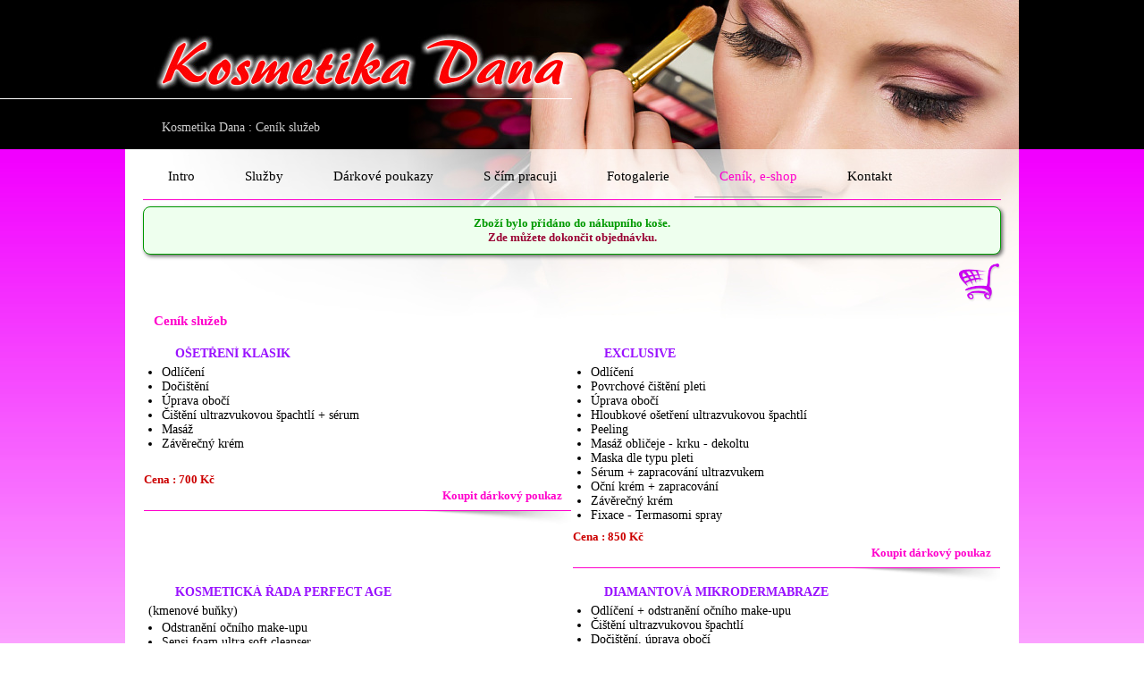

--- FILE ---
content_type: text/html; charset=UTF-8
request_url: http://www.kosmetika-dana.cz/cenik?k=61
body_size: 4893
content:
<!DOCTYPE HTML PUBLIC "-//W3C//DTD HTML 4.01//EN">
<html>
<head>
<meta http-equiv="Content-Type" content="text/html; charset=utf-8">
<title>Kosmetika Liberec : Ceník služeb</title>
<meta name="description" content="Ceník služeb kosmetického salonu Dana v Liberci - Vratislavicích.
ČIŠTĚNÍ HYDRO AKTIV, HYDRO PLUS, MEZOTERAPIE, KYSELINA HYALURONOVÁ, DIAMANTOVÁ MIKRODERMABRAZE, LIFTING OBLIČEJE A DEKOLTU">
<meta name="keywords" content="Ceník,Kosmetika,kosmetický,salon,Liberec,Vratislavice">
<meta name="author" content="www.hor.cz">
<meta name="generator" content="HOR webdesign">
<meta http-equiv="Content-language" content="cs" >
<meta name="robots" content="ALL,FOLLOW" >
<link rel="shortcut icon" href="favicon.ico" >
<link rel="stylesheet" type="text/css" href="css/styl_horizontal.css?v=6" >
<link rel="stylesheet" type="text/css" href="css/styl_odstavce_horizontal.css?v=6" >
<link rel="stylesheet" type="text/css" href="css/dana/dana.css?v=6" >
<link media="screen" rel="stylesheet" href="js/colorbox.css">
<script src="./js/jquery.min.js" type="text/javascript" language="JavaScript"></script>
<link rel="alternate" type="application/rss+xml" title="Kosmetika Dana new" href="new.rss">
<script src="js/fce.js" type="text/javascript" language="JavaScript"></script>
</head>
  <body>
<div class="hlava_full">
	<div class="hlava_ext">
		<div class="hlava">
			<div class="leva">
			<div class="logo"><a href='http://www.kosmetika-dana.cz/' ></a></div>
			<h1>Kosmetika Dana : Ceník služeb</h1>
			</div>
		<div class='cut'></div>
		<a name="top" href="./" accesskey="0"></a>
		</div>
	</div>
</div>


<div class="obal_full">
<div class="obal_top">




<div class="menu_full">
	<div class="menu_horizontal">
	<ul>
<li id='menu_1'><a href="/"   title='Kosmetika Liberec : Kosmetický salon Dana - Liberec Vratislavice'>Intro</a>
</li>
<li id='menu_2'><a href="sluzby"   title='Kosmetika Liberec : Služby kosmetického salonu Dana'>Služby</a>
<ul>
<li id='menu_11'><a href="mikrodermabraze"   title='Kosmetika Dana Liberec : Mikrodermabraze'>Mikrodermabraze</a>
</li>
<li id='menu_12'><a href="trvala-rasy"   title='Kosmetika Liberec : Trvalá na řasy'>Trvalá na řasy</a>
</li>
<li id='menu_13'><a href="parafinovy-zabal-rukou"   title='Parafínový zábal rukou : Kosmetika Liberec'>Parafínový zábal rukou</a>
</li>
<li id='menu_9'><a href="kosmeticka-masaz"   title='Kosmetická masáž Liberec Vratislavice'>Kosmetická masáž</a>
</li>
<li id='menu_16'><a href="v-carbon"   title='V Carbon'>V Carbon</a>
</li>
<li id='menu_17'><a href="hyaluron-pen"   title='Hyaluron Pen'>Hyaluron Pen</a>
</li>
</ul>
</li>
<li id='menu_4'><a href="darkove-poukazy"   title='Kosmetika Dana Liberec : Dárek pro ženy : Dárkové poukazy'>Dárkové poukazy</a>
</li>
<li id='menu_5'><a href="kosmetika"   title='Kosmetika Liberec: S čím pracuji : Kosmetika PHYRIS'>S čím pracuji</a>
</li>
<li id='menu_6'><a href="fotogalerie"   title='Kosmetika Liberec : Fotogalerie'>Fotogalerie</a>
</li>
<li id='menu_7'><a href="cenik" class=' active'  title='Kosmetika Liberec : Ceník služeb'>Ceník, e-shop</a>
</li>
<li id='menu_8'><a href="liberec"   title='Kosmetika Dana - Liberec Vratislavice : Kontakt'>Kontakt</a>
</li>
</ul><div class='cut'></div>
	</div>
</div>






<div class="utility">
<div class='fleft'></div><div class='cut'></div>
</div>
<script type="text/javascript" language="JavaScript">
<!--


		$('.menu_horizontal li a').focus( 	function() { $(this).parent('li').addClass('hover');	}		);
	//	$('.menu_horizontal li a').blur( 	function() { $(this).parent('li').removeClass('hover');	}	);	
		
		$('.menu_horizontal li').hover( 
		function() { $(this).addClass('hover');			},
		function() { $(this).removeClass('hover');	}	
		);
		
		
		
		
		$('.find_form input.txt').focus	(	function() { 	$(".find_last").fadeIn();		}	);		
		$('.find_form input.txt').blur	( function() {  $(".find_last").fadeOut();	}	);		
		
//-->
</script>


<div class="obal">
<div class="obsah">
<!-- <div class="fleft"></div> -->


<div class="cut" style="height:1px; overflow:hidden;"></div>



<b class='ok' 	>
Zboží bylo přidáno do nákupního koše.<br>
	<a href='./?ptx=nakupni-kos'>Zde můžete dokončit objednávku.</a></b><div class='Shops'>
<div class='vypis_kose'>
<a href='./?ptx=nakupni-kos'>
<img class="ContentCart" src="css/dana/kos01.png" alt="Obsah nákupního koše" title="Obsah nákupního koše" border="0" height="43" width="47">
</a>
<div class='vypis_kose_in kulroh shade'>
<h5>Obsah nákupního košíku:</h5>
<span class='kostxt'><a href="./preview.php?z=61"  rel='cb' target='_blank' title=''>KOSMETICKÁ ŘADA SKIN RESULTS</a></span>
<a href='./?ptx=nakupni-kos' class='pokladna kulroh'>Přejít k pokladně</a>
</div>
</div>
</div>
<script>
<!--

// $(".vypis_kose_in").css("display","block");
	
	
$('.Shops').hover( 
	function() { 	$(".vypis_kose_in").fadeIn(100);		},
	function() { 	$(".vypis_kose_in").fadeOut(100);	}	
);	

-->
</script>
















<div class="styl_5 hoverborder" id="o_7">
<div class="color">
<h2>Ceník služeb</h2>
<div class='cut'></div>
</div> <!-- color -->
</div>









<div class="styl_12 hoverborder" id="o_48">
<div class="color">
<h3>OŠETŘENÍ KLASIK</h3>
<div class='p'>
<ul>
<li>Odlíčení    </li>
<li>Dočištění    </li>
<li>Úprava obočí    </li>
<li>Čištění ultrazvukovou špachtlí + sérum</li>
<li>Masáž    </li>
<li>Závěrečný krém</li>
</ul>
<p> </p>
</div>
<div class='EshopBox'>
	
<span class="Cena">Cena : <b>700&nbsp;Kč</b> </span>
	

<a href='?k=48' class="Koupit">Koupit dárkový poukaz</a>
<div class='stin'></div>
</div>
<div class='cut'></div>
</div> <!-- color -->
</div>









<div class="styl_12 hoverborder" id="o_50">
<div class="color">
<h3>EXCLUSIVE</h3>
<div class='p'>
<ul>
<li>Odlíčení</li>
<li>Povrchové čištění pleti</li>
<li>Úprava obočí</li>
<li>Hloubkové ošetření ultrazvukovou špachtlí</li>
<li>Peeling</li>
<li>Masáž obličeje - krku - dekoltu</li>
<li>Maska dle typu pleti</li>
<li>Sérum + zapracování ultrazvukem</li>
<li>Oční krém + zapracování</li>
<li>Závěrečný krém</li>
<li>Fixace - Termasomi spray</li>
</ul>
</div>
<div class='EshopBox'>
	
<span class="Cena">Cena : <b>850&nbsp;Kč</b> </span>
	

<a href='?k=50' class="Koupit">Koupit dárkový poukaz</a>
<div class='stin'></div>
</div>
<div class='cut'></div>
</div> <!-- color -->
</div>









<div class="styl_12 hoverborder" id="o_57">
<div class="color">
<h3>KOSMETICKÁ ŘADA PERFECT AGE</h3>
<div class='p'>
<p>(kmenové buňky)</p>
<ul>
<li>Odstranění očního make-upu</li>
<li>Sensi foam ultra soft cleanser</li>
<li>Hydro tonic</li>
<li>A pell porcelain peeling</li>
<li>Komprese</li>
<li>Ultrasomi fluid</li>
<li>Time relase serum</li>
<li>Mousse cocoon (maska 15 min + 5min masáž)</li>
<li>Komprese</li>
<li>Eye amd lip cream</li>
<li>Perfekt age krém</li>
</ul>
<p> </p>
</div>
<div class='EshopBox'>
	
<span class="Cena">Cena : <b>850&nbsp;Kč</b> </span>
	

<a href='?k=57' class="Koupit">Koupit dárkový poukaz</a>
<div class='stin'></div>
</div>
<div class='cut'></div>
</div> <!-- color -->
</div>









<div class="styl_12 hoverborder" id="o_47">
<div class="color">
<h3>DIAMANTOVÁ MIKRODERMABRAZE</h3>
<div class='p'>
<ul>
<li>Odlíčení + odstranění očního make-upu</li>
<li>Čištění ultrazvukovou špachtlí    </li>
<li>Dočištění, úprava obočí</li>
<li>Aplikace masky dle výběru    </li>
<li>Tepelná komprese    </li>
<li>Porcelain peeling + diamant.microderma.    </li>
<li>Tepelná komprese    </li>
<li>Aplikace - skin result index - redukce vrásek    </li>
<li>Aplikace - skin result mask    </li>
<li>Tepelná komprese    </li>
<li>Přípravek UV - protect intensive 20   </li>
</ul>
<p> </p>
<p><strong>Cena 30 min. bez ultr.špachtle: 840,- Kč</strong><br>
 <strong>Cena 30 min. s&nbsp;ultr.špachtlí: 900,- Kč</strong></p>
<p> </p>
<p>Doporučuji tento produkt používat denně před UV zářením</p>
<p>minimálně ještě 14 dní po posledním ošetření.</p>
<p>Doporučenéopakování 4&nbsp;až 5&nbsp;návštěv v&nbsp;intervalech 10 dní.</p>
</div>
<div class='EshopBox'>
	
<span class="Cena">Cena : <b>900&nbsp;Kč</b> </span>
	

<a href='?k=47' class="Koupit">Koupit dárkový poukaz</a>
<div class='stin'></div>
</div>
<div class='cut'></div>
</div> <!-- color -->
</div>









<div class="styl_5 hoverborder" id="o_56">
<div class="color">
<div class='hr'></div>
<div class='cut'></div>
</div> <!-- color -->
</div>









<div class="styl_12 hoverborder" id="o_45">
<div class="color">
<h3>LIFTING OBLIČEJE A DEKOLTU</h3>
<div class='p'>
<ul>
<li>Odlíčení    </li>
<li>Dočištění    </li>
<li>Tonizace - hydrotonic    </li>
<li>Lifting obličeje a&nbsp;dekoltu - vacupress    </li>
<li>Čištění ultrazvukovou špachtlí + hydrotonic    </li>
<li>Aplikace séra dle výběru    </li>
<li>Zapracování séra    </li>
<li>Aplikace masky    </li>
<li>Ošetření očního okolí + zapracování    </li>
<li>Aplikace krému    </li>
<li>Ruční masáž    </li>
<li>Termasomi spray</li>
</ul>
<p> </p>
<p><strong>Cena bez ultrazvukové špachtle: 740,- Kč</strong><br>
 <strong>Cena  s&nbsp;ultrazvukovou špachtlí: 800,- Kč</strong></p>
</div>
<div class='EshopBox'>
	
<span class="Cena">Cena : <b>800&nbsp;Kč</b> </span>
	

<a href='?k=45' class="Koupit">Koupit dárkový poukaz</a>
<div class='stin'></div>
</div>
<div class='cut'></div>
</div> <!-- color -->
</div>









<div class="styl_12 hoverborder" id="o_61">
<div class="color">
<h3>KOSMETICKÁ ŘADA SKIN RESULTS</h3>
<div class='p'>
(Chemický peeling)<br>

<ul>
<li>Odstranění očního make-upu</li>
<li>Foam cleanser</li>
<li>Golden cream &amp; mask</li>
<li>Skin results AHA mask</li>
<li>MaskaFleece</li>
<li>Masáž</li>
<li>Hydro tonic</li>
<li>Terasomi gel</li>
<li>UV ADD On</li>
<li>BB ultimate Beauty Balm</li>
</ul>
<p><br>
 Pro výsledný efekt kosmetické řady SKIN RESULTS</p>
<p>doporučeno 5&nbsp;kůr (po týdnu)!</p>
</div>
<div class='EshopBox'>
	
<span class="Cena">Cena : <b>900&nbsp;Kč</b> </span>
	

<a href='?k=61' class="Koupit">Koupit dárkový poukaz</a>
<div class='stin'></div>
</div>
<div class='cut'></div>
</div> <!-- color -->
</div>









<div class="styl_5 hoverborder" id="o_54">
<div class="color">
<div class='hr'></div>
<div class='cut'></div>
</div> <!-- color -->
</div>









<div class="styl_12 hoverborder" id="o_79">
<div class="color">
<h3>V Carbon systém</h3>
<div class='p'>
<ul>
<li>Redukuje linky a&nbsp;vrásky</li>
<li>Stahuje póry</li>
<li>Redukuje akné, jizdy a&nbsp;pos aknózní stav</li>
<li>Odstraňuje odumřelé kožní buňky</li>
<li>Stimuluje kolagenová vlákna</li>
<li>Zlepšuje texturu pleti</li>
<li>Čistí póry a&nbsp;redukuje černé tečky</li>
<li>Liftingový efekt</li>
</ul>
<p> </p>
<p><strong>Cena: 1&nbsp;690 Kč</strong></p>
</div>
<div class='cut'></div>
</div> <!-- color -->
</div>









<div class="styl_12 hoverborder" id="o_87">
<div class="color">
<h3>Hyalurom Pen: Výplň vrásek</h3>
<div class='p'>
<table border="0">
<tbody>
<tr>
<td>0,5 ml</td>
<td style="text-align: right;">    1&nbsp;590 Kč</td>
</tr>
<tr>
<td style="text-align: right;"> 1&nbsp;ml</td>
<td style="text-align: right;">2 990 Kč</td>
</tr>
<tr>
<td style="text-align: right;"> 3&nbsp;ml</td>
<td style="text-align: right;">4 990 Kč</td>
</tr>
</tbody>
</table>
</div>
<div class='cut'></div>
</div> <!-- color -->
</div>









<div class="styl_5 hoverborder" id="o_88">
<div class="color">
<div class='hr'></div>
<div class='cut'></div>
</div> <!-- color -->
</div>









<div class="styl_12 hoverborder" id="o_49">
<div class="color">
<h3>OŠETŘENÍ PRO MUŽE</h3>
<div class='p'>
<ul>
<li>Čištění pleti ultrazvukovou špachtlí    </li>
<li>Peeling    </li>
<li>Komprese    </li>
<li>Úprava obočí (na přání)    </li>
<li>Masáž    </li>
<li>Maska    </li>
<li>Sérum</li>
<li>Závěrečný krém    </li>
</ul>
<p> </p>
<p><strong><br>
 </strong></p>
<p><strong><span style="color: #ff0000;">DEPILACI PRO MUŽE NEPROVÁDÍME</span></strong></p>
</div>
<div class='EshopBox'>
	
<span class="Cena">Cena : <b>700&nbsp;Kč</b> </span>
	

<a href='?k=49' class="Koupit">Koupit dárkový poukaz</a>
<div class='stin'></div>
</div>
<div class='cut'></div>
</div> <!-- color -->
</div>









<div class="styl_12 hoverborder" id="o_52">
<div class="color">
<h3>OSTATNÍ SLUŽBY</h3>
<div class='p'>
<table>
<tbody>
<tr>
<td>Úprava obočí <em>(dle náročnosti)</em></td>
<td style="text-align: right; width: 85px;"><strong>od 70,- Kč</strong></td>
</tr>
<tr>
<td>Barvení obočí</td>
<td style="text-align: right;"><strong>70,- Kč</strong></td>
</tr>
<tr>
<td>Barvení řas</td>
<td style="text-align: right;"><strong>70,- Kč</strong></td>
</tr>
<tr>
<td>Trvalá na řasy</td>
<td style="text-align: right;"><strong>400,- Kč</strong></td>
</tr>
<tr>
<td>Depilace horního rtu</td>
<td style="text-align: right;"><strong>100,- Kč</strong></td>
</tr>
<tr>
<td>Depilace tváře</td>
<td style="text-align: right;"><strong><strong>100,- Kč</strong></strong></td>
</tr>
<tr>
<td>Depilace nohou ke kolenům       </td>
<td style="text-align: right;"><strong>300,- Kč</strong></td>
</tr>
<tr>
<td>Depilace celých nohou</td>
<td style="text-align: right;"><strong>500,- Kč</strong></td>
</tr>
<tr>
<td>Depilace rukou</td>
<td style="text-align: right;"><strong>250,- Kč</strong></td>
</tr>
<tr>
<td>Parafínový zábal rukou</td>
<td style="text-align: right;"><strong>150,- Kč</strong></td>
</tr>
<tr>
<td>Denní líčení</td>
<td style="text-align: right;"><strong>100,- Kč</strong></td>
</tr>
<tr>
<td>Večerní líčení</td>
<td style="text-align: right;"><strong>300,- Kč</strong></td>
</tr>
<tr>
<td>Ozónové světlo</td>
<td style="text-align: right;"><strong>150,- Kč</strong></td>
</tr>
<tr>
<td>Svatební líčení</td>
<td style="text-align: right;"><strong>600,-Kč</strong></td>
</tr>
<tr>
<td>      - zkouška</td>
<td style="text-align: right;"><strong>300,-Kč</strong></td>
</tr>
<tr>
<td>Plesové líčení</td>
<td style="text-align: right;"><strong>600,-Kč</strong></td>
</tr>
<tr>
<td>      - zkouška</td>
<td style="text-align: right;"><strong>300,-Kč</strong></td>
</tr>
</tbody>
</table>
</div>
<div class='cut'></div>
</div> <!-- color -->
</div>









<div class="styl_5 hoverborder" id="o_53">
<div class="color">
<div class='p'>
<strong>Kontraindikace:</strong><br>
 Některá z&nbsp;ošetření nejsou vhodná pro těhotné ženy, lidi trpící kožními problémy, přecitlivělostí na určité druhy kosmetiky, kardiovaskulární onemocnění, alergické reakce, nádorová onemocnění, oslabený imunitní systém.
</div>
<div class='cut'></div>
</div> <!-- color -->
</div>












<script type="text/javascript" language="javaScript">
<!--
$(".lista").hover( function() {$(this).parents(".hoverborder").css("border-color","#f99");}  , function() { $(".hoverborder").css("border-color","transparent");}  );
$(".pages").hide();$("#nastr").click(function() {$(".pages").toggle(); return false;});
//-->
</script>






<div class="cut"></div>
<div class="zahlavi"><strong>Kosmetika Dana</strong> &nbsp;
Tanvaldská 34  &nbsp;
Liberec - Vratislavice  &nbsp;
Telefon: 606 709 332 &nbsp; 
<a href="mailto:dana@kosmetika-dana.cz">dana@kosmetika-dana.cz</a></div><div class='cut'></div>
</div>



<div class='cut'></div>
<div class='cut'><br></div>

<!-- <div class="bg_bottom"></div> -->
<div class="pata">

<a class="tiraz" href="http://www.firm-web.cz/" title="Efektivní řešení webové prezentace." target="_blank">Firm Web System</a>
&nbsp;&nbsp;<a class="tiraz" href="http://www.hor.cz/" title="Tvorba webových stránek Liberec" target="_blank">Tvorba webových stránek</a>
</div><br>

</div> <!-- obal --> 
</div> <!-- obal_top --> 
</div> <!-- obal_full --> 





<div class="cut"></div>

<div class="whitelink"></div>



<div class="ident">
<a class="ident" href="http://www.kosmetika-dana.cz/sitemap.xml" target="_blank">sitemap.xml</a>&nbsp;&nbsp;
gt:0.035&nbsp;&nbsp;
<a class="ident" href="./?ptx=login&amp;cz=7" rel="nofollow">login</a>

</div>


<iframe name="kosmetika-dana.cz_dwl" src="" class="dnone" width="1" height="1" scrolling="no" frameborder="0"></iframe>
<script src="./js/jquery.colorbox.js" type="text/javascript" language="JavaScript"></script>
<script type="text/javascript">
$(document).ready(function(){
	$("textarea").focus(function(){ areah(this);} );
	$("textarea").keyup(function(){ areah(this);} );
	});
</script>
<a href="http://www.toplist.cz/stat/1591765" class="dnone">
<script language="JavaScript" type="text/javascript"><!--
document.write('<img src="http://toplist.cz/dot.asp?id=1591765&amp;http='+escape(document.referrer)+'&amp;t='+escape(document.title)+
'&amp;wi='+escape(window.screen.width)+'&amp;he='+escape(window.screen.height)+'&amp;cd='+escape(window.screen.colorDepth)+'" width="1" height="1" border=0 alt="TOPlist" />'); 
//--></script></a><noscript><img src="http://toplist.cz/dot.asp?id=1591765" border="0" alt="TOPlist" width="1" height="1" ></noscript> 
  </body>
</html>


--- FILE ---
content_type: text/css
request_url: http://www.kosmetika-dana.cz/css/styl_horizontal.css?v=6
body_size: 7753
content:
body	{font-size:13px; font-family:verdana; color:#000; text-align:center; background-color:#eee; margin:0;  min-width: 1000px;}
td , textarea, input , select	{font-size:14px; font-family:verdana; }
/*h1	{margin:2px 1px 2px 0; padding:5px 10px; font-size:16px; color:#000; background-color:#fff; } /* border-bottom:solid  1px #ccc; */
h2	{font-size:15px; } /* border-bottom:solid  1px #ccc; */
h3	{font-size:14px;} /* border-bottom:solid  1px #ccc;  */
h4	{font-size:13px; margin:0; 						 padding:5px 10px; } /* border-bottom:solid  1px #ccc; */
h5	{font-size:12px; margin:2px 1px 2px 0; padding:5px 10px; }
a	{text-decoration:none; color:#00f; }
a:hover	{color:#600; }
a.active	{color:#f00; }
a img	{border:none; }
input	{border:solid  1px #666; background-color:#fff; }
xmp	{font-size:11px; text-align:left; }
p , .p , .p table td	{margin:0; font-size: 14px; }
.mceContentBody , .mceContentBody td{ font-size: 14px; margin: 5px }
.mceContentBody { text-align: left;  min-width: 0;}
/*.mceContentBody , .mceContentBody td , .mceEditor  {width: 900px;}  */



strong	{	color: #623; font-size: 13px;	}

/* ,textarea.tinymce p  .tinymce, .mceContentBody, textarea.tinymce, textarea.tinymce p  {text-align: justify; } */

ul {margin:3px 0px 3px 15px ; padding: 0px;}
ul li {margin:0px; padding: 0px; }
textarea	{border:solid  1px #666; background-color:#fff; font-size:15px; font-family:verdana; }

.obal_full	{margin:0px auto; float:none; text-align:center; }
.obal	{width:960px; margin:0px auto; float:none; background-color:#fff; text-align:left;  clear: both;}

.hlava_full	{ text-align: center;}
.hlava	{background-color:#ddd; width:960px; margin:0px auto; }
.hlava h1	{background-color:transparent; border:none; margin:7px 20px 3px 20px; }
.hlava img	{float:left; margin:10px 20px 10px 8px; }
.hlava .adresa	{width:200px; height:100px; float:right; margin:0px 15px 0px 0px; }








.menu	{width:960px; margin:0px auto;   background-color: #c00;  }


.menu_horizontal	{  width:960px; margin:0px auto 5px; padding: 8px 0 2px  0 ; border-bottom: solid  1px #f0c;   }

.menu_horizontal 	ul { list-style-type: none; margin: 0 ; }
.menu_horizontal  ul  li { float: left; padding: 0; position: relative; margin: 0px; xxwidth: 192px; }
.menu_horizontal  ul  li ul  { background: #fff; border: solid  3px #eee; }
.menu_horizontal  ul  li ul li {float: none;  }


.menu_horizontal a {color: #000;  font-size: 15px;  display: block;   text-align: center; white-space: nowrap;  padding: 0px 28px; margin: 0 0  0px 0;   line-height: 45px;  border-bottom: solid  1px transparent; }
.menu_horizontal ul ul a { line-height: 30px;  }

.menu_horizontal a:hover,
.menu_horizontal a.active{color: #f0c;  border-bottom: solid  1px #999;  }

.menu_horizontal ul ul { visibility: hidden; position: absolute; z-index: 100; top: 40px; left: 0; }

.menu_horizontal ul li.hover ul	,		/*	< ie6 fix 	*/
.menu_horizontal ul li:hover ul			{ visibility: visible; }
 

.utility {width:960px; margin:0px auto; float:none; /* background-color: #cfc; */ }





.boxmen {margin: 1px ; border: solid  1px #066; background-color: #c0c;}
.item {margin: 1px ; padding: 2px 10px ; border: solid  1px #600; background-color: #0cc;}

.menu > .boxmen {float: left;}


.obsah	{ width:960px; float:none; background-color:#fff;  clear: both;}
.pata	{clear:both; background-color:#ddd; text-align:center; padding:5px; font-size:11px; font-weight:bold; color:#999; border-top:solid  1px #666; }
a.tiraz	{color:#999; }
.previewpage_scroll	{width:800px; height:100%; overflow:auto; margin:5px; }
.previewpage	{width:762px; margin:5px; float:none; text-align:left; }



.menu ul	{margin:0px  0px  0px  0px; padding:0px  0px  0px  0px; list-style-type:none; }
.menu ul li	{list-style-type:none; }
.menu ul li ul	{margin:0px  0px  0px  10px; }
.menu ul li a	{display:block; background-color:#eee; padding:5px  10px; margin:1px  0px; border:solid  1px #666; }
.menu ul li a:hover	{background-color:#ccc; }
.menu ul li img	{float:right; position:relative; bottom:20px; margin:0px 5px 0px 0px; }



li.rozbal ul	{display:block; }
li.zabal ul	{display:none; }
ul.rozbal	{display:block; }
ul.zabal	{display:none; }
ul li img	{cursor:pointer; }
.edit	{width:960px; margin:5px auto; float:none; text-align:left; }
.edit ul	{margin-left:0px; padding:0px; border-left:solid  1px #999;  background: #eee url(grey_grad_horizontal2.jpg) repeat-y 0 0 ; clear: both; }
.edit ul li	{margin:0 0 5px 0; padding: 0}
.edit ul li ul	{margin-left:30px; padding:0px; }
.edit ul li	{list-style:none; font-size:10px; margin:2px 0px 2px 2px; }
.edit ul li a	{font-size:13px; }
.r	{text-align:right !important; }
.l	{text-align:left !important; }
.c	{text-align:center !important; }
.fleft	{display:block; float:left !important; }
.fright	{display:block; float:right !important; }
.menu_blok	{clear:left; float:left; line-height: 25px; margin:5px 0; border:solid  1px #ddd;  background: #ccc url(grey_grad1.jpg) repeat-x 0px 100% ; }

.hornimenu { background: #ddf;}


.menu_id	{font-size:9px; line-height:13px; float:left; width:33px; background-color:#fff; text-align:left; margin:1px; cursor:help; }
.menu_id .c_pol	{background-color:#ccc; }
.menu_odkaz	{float:left; width:360px;  padding: 0 ; line-height: 15px;}

a.menu_odkaz		{ color: #000; display:block; float:left; width:200px; border-bottom:solid  1px #f66; margin: 0px 1px 0px 3px; }
.menu_odkaz a.active				{ color: #000; }
a.menu_odkaz:hover	{ color: #f00; background: #ddd url(grey_grad.jpg) repeat-x 0px 0 ;}
.uprc	{display: block; float: left; padding: 4px 0 0 0 ;}

.cstr_control {cursor: pointer;}
.nove_polozky { background: #eee url(grey_grad2.jpg) repeat-x 0px 100% ; width: 780px; float: left; clear: both; }

input.text	{width:200px; margin:1px; }
input.strc	{width:40px; text-align:center; }
input.pozice	{width:20px; text-align:center; }
input.subok	{width:30px; height:20px; font-size:10px; text-align:center; margin-left:5px; }
.menu_move	{float:left; width:480px; margin:0 1px; padding: 2px 0 ;}


.nezobr ,.nezobr .menu_move,.nezobr .menu_odkaz	{color:#666; background-color:#999 !important; background-image:url(../obr/nezobr.gif) !important; background-position:bottom !important; background-repeat:repeat !important; }
.mspan {background-position: 20px  50%; background-repeat: no-repeat;  line-height: 20px; border: solid  1px transparent;}
.mspan:hover {border: solid  1px #fff;}
.m_u	{background-image:url(../obr/m_u.gif); }
.m_d	{background-image:url(../obr/m_d.gif); }
.m_t	{background-image:url(../obr/m_t.gif); }
.m_b	{background-image:url(../obr/m_b.gif); }


.cut	{display: block; clear:both; }
.cutl	{display: block; clear:left; }
.cutr	{display: block; clear:right; }
.hr		{clear:both; border-bottom:solid  1px #000; }
.checkbox,.radio	{background-color:transparent; border:none; }
.ok		{display:block; text-align:center; background:#efe; color:#090; margin:1px 0 10px; padding:10px; border:solid 1px #090; }
.err	{display:block; text-align:center; background:#fee; color:#f00; margin:1px 0 10px; padding:10px; border:solid 1px #f00; }
.info	{display:block; text-align:center; background:#fe6; color:#f30; margin:1px 0 10px; padding:10px; border:solid 1px #f30; }
.lista	{padding:1px 0; font-size:10px; }
.lista .delod	{display:block; float:left; padding:1px 10px; margin:1px; text-align:center; }
.lista .uprod	{display:block; float:right; padding:1px 10px; margin:1px; text-align:center; }
.lista .move	{display:block; float:none; padding:2px 10px; margin:1px auto; text-align:center; }
.lista .move a	{padding:1px 3px; text-align:center; }
.newod	{display:block; float:right; padding:1px 10px; margin:1px; text-align:center; background: #eee url(grey_grad2.jpg) repeat-x 0px 100% ;}
.pul_float	{width:50%; float:left; margin:0; }



.find_form	{display: block; float: right;  width: 318px; height: 35px; margin: 0px 0 0px 0px; background-color: #cc0; border: solid  1px #ddd;}
.find_form .txt	{float:left; width:240px;  margin: 6px 1px 0px 15px;  }
.find_form .sub	{float:left; text-align:center; font-size:12px; margin: 6px 1px 0px 0px; padding: 2px 0 ; border:none; width: 55px; border: none; background-color:transparent; cursor:pointer; }
.find_form b {display: none; }

a.find	{display:block; border:solid  1px #666; margin:2px 0px 10px 0px; color: #666;}
a.find strong	{color: #000;	background-color: #ff0;	}

a.find .h2	{background: #ddd; color: #000; padding: 3px 20px ;	}
a.find .h3	{background: #eee; color: #000;	padding: 3px 20px ;	}



.naseptbox	{float: right; width: 318px; margin: 0 1px 0 0  ; text-align: left;  position: relative; left: 0px; top: 0px;}
.find_last	{ clear: both; width: 318px; display: none; position: absolute; left: 0px; top: 35px; background-color: #ccc;}
.find_last h5	{padding: 10px 10px 10px 10px; margin:0px;  background: #eee url(grey_grad1.jpg) 0 100% ;  color:#666; text-align: center; font-size:13px; border-top:solid  1px #eee; }
.find_last a	{display:block; padding:5px; margin:1px 0px; background: #eee url(grey_grad2.jpg) 0 98% repeat-x; font-size:10px; }
.find_last a span	{display:block; padding:0px; margin:0px; float:right; font-size:9px; }
.find_last a:hover	{background-color:#eef; background-position: 0 100%;}











.h2 , .h3	{display:block; }
.h2	{font-size:13px; }
.f_text	{display:block; margin:5px; }
/*  ############  Formulář  odstavce  ###########  */
a.apage	{ font-size: 13px; display:block; text-align:center; padding:1px 10px; margin: 1px ; }
.pages table td	{font-size:10px; padding:0px 5px 1px 1px;}
.pages table	{margin:0px 0px 10px 10px; clear: both; }
form.pageset	{background-color:#eef; padding:5px 20px 0; margin: 0 ;  /* */}
form.pageset h4 {background-color: transparent; padding:5px 0 ; color: #00f; margin: 0 0 5px 0 ; }
form.pageset table td	{font-size: 13px; padding:1px 10px 1px 0px; white-space:nowrap; }
form.nastr table input , form.nastr table textarea	{ width:480px; font-size: 13px; } 
form.nastr table input.radio	{ width:auto; } 
input.cstr,form.pageset table input.cstr	{width:50px; }
input.checkbox,form.pageset table input.checkbox	{width:auto; }
form.odst	{border-bottom:solid 2px #f00; background-color:#fff; color:#000 !important; }
form.odst a	{color:#00f; }
form.odst textarea, form.odst input	{background-color:#fff !important; color:#000 !important; }
form.odst input.checkbox,form.odst input.radio	{background-color:transparent !important; }
form.odst textarea	{border:solid  1px #666; background-color:#fff;  margin:2px 2px  2px 2px; }
.buton_bb img	{margin:2px 2px 0px 3px; cursor:pointer; border:solid  1px transparent; }
.buton_bb img:hover	{border:solid  1px #ccc; }
form.odst h4	{clear:both;  cursor: pointer;}
form.odst h5	{clear:both; margin:1px 0px 0px 1px; padding:4px 1px 3px 15px; 	background-color:#ccc; color:#666;  border-left:solid  25px #fff; border-top:solid  1px #00f; }
form.odst h5 a	{color:#fff; }
form.odst h4 a	{color:#fff; }
form.odst img	{vertical-align:middle; }
 /*
.formbox	{background-color:#eef; border:solid  1px #999; background-image:url(../obr/bluegrad2d.jpg); background-position:right bottom; background-repeat:no-repeat; font-size:12px; clear: both;}
.formbox input.text,.formbox input.file	{width:243px; margin:2px; padding:1px 0; }
.obsah .formbox table	{margin:0px; }
.obsah .formbox table td	{border-top:none; border-right:none; border-bottom:none; border-left:none; padding:1px 2px; font-size:12px; }
.formbox_h	{font-size:12px; clear: both;}


.formbox_h input.text,.formbox_h input.file	{width:243px; margin:2px; padding:1px 0; }
.obsah .formbox_h table	{margin:0px; width: 100%; }
.obsah .formbox_h table td	{border-right: solid 1px #ccc; border-bottom: solid 1px #ccc; padding:1px 2px; font-size:12px; }
.form_blok {margin:1px 0px;  }
*/

.formbox label 				{	padding: 1px 5px 1px 5px ;	}
.formbox label:hover	{	background-color: #ccc;	}
.radiostyl label			{ padding: 1px 5px 1px 5px ;  white-space: nowrap;  display: inline-block; float: left;	}
.radiostyl {padding:  0 0 20px 0 ; }


.formbox table				{	margin:0px; width: 100%; background-color: #ccc; }
.formbox table td			{	background-color: #fff; padding:1px 2px; font-size:12px; }

.pointer {	cursor: pointer;	padding: 0 10px ;	line-height: 20px;	}
.pointer:hover {	color: #f00	}


.formboxin { margin: 0px 0px 0px 30px ;  border: solid  1px #fc9; 	}

.ulofot {float: left; width: 100px; border: solid  1px #eee; text-align: center; margin-right: 20px;}

.slider_set table  {background-color: #ccc;}
.slider_set table td {background-color: #fff; padding: 2px 5px ;}





.chcontrol	{border:solid  1px #666; float:left; padding:2px 10px; margin:1px 2px 1px 0px; cursor:pointer; }
.dispbox	{background-color:#6f6; }
.tri	{float:left; width:251px; height:165px; margin:0px 0px  1px  1px; }
.tri table td	{padding:1px 2px 0 4px; }
/* pro e-shop box */
/* .eshop	{text-align:right; width:110px;} /* height:15px */


.table 		{display: block;}
a .table	{ cursor: pointer;}
.tr 			{display: block; }	/*	clear: both;	*/
.td 			{display: block; float: left;}

/* eshop */
.eshopbox { font-size: 14px;  }	/*	border: solid  1px #666;	*/
.eshopbox a	{display: block; border: solid  1px #ccc; color: #000; background: #eee url(grey_grad1.jpg) repeat-x 0 0; }
.eshopbox a:hover{color: #000; border-color: #c00;  } 
.eshopbox .tr {padding: 2px 10px ;}
.cenaza				{ line-height: 22px; text-align: center;}
.vlozit { display: block; color: #f00; text-align: center; font-weight: bold; /*	border-bottom: solid  1px #f00; border-right: solid  1px #f00; */}
a:hover .vlozit { color: #e00; background: url(bg_vlozit.png) no-repeat 50% 50% ;   }
.puvodni_cena { text-align: right; font-size: 13px;}
.cena_hlavni 	{ text-align: right;}
.cena_hlavni b	{font-size: 16px;}
.akce 	{display: block; width: 95px; height: 92px; float: left;	 background: url(akce.png) no-repeat 100% 100%;}
.sleva	{ background-color: #ff0;	 text-align: center; color: #f00; font-weight: bold;}
.stin 	{float: none; display: block; background: url(stin1.png) no-repeat 100% -2px; height: 16px;	}

.souborbox	{ background: #eee url(grey_grad1.jpg) repeat-x 0 0; border-bottom: solid  1px #eee;}
.souborbox b	{line-height: 30px; padding: 0px 5px ;}
.souborbox a	{display:block; padding:5px; border:solid 1px transparent; margin:0px 0px 1px 1px; color: #000; }
.souborbox a:hover	{border-color: #ccc;}

.odkazbox {	margin:0px 5px 1px 1px; 	}
.marginr {	margin:0px 0px 1px 6px; 	}


.odkazbox a	{	display: block; 	border:solid 1px #ccc; color: #000;	 background: #eee url(grey_grad1.jpg) repeat-x 0 0;  cursor: pointer;} /* padding: 10px ; */
.odkazbox a:hover	{	color: #666; border:solid 1px #966; 	} /* padding: 10px ; */
.odkazbox .img		{	display:block; float: left; margin: 2px 5px 0px 6px; width:150px;	height: 112px; overflow: hidden; background-repeat: no-repeat; background-position: 50% 0;}
.odkazbox .odkaz_head	{ display: block;	padding: 10px ; text-align: center; font-weight: bold; color: #f00;	}
.odkazbox .odkaz_txt	{ display: block;	padding: 0px 10px ;	overflow: hidden; 	}
.odkazbox .odkaz_height	{ display: block;	 overflow: hidden;} /* cursor: pointer;	*/
.bg_img {display: block;  background-repeat: no-repeat; background-position: 10px 0;}

#sdph	{padding-right:4px; }
.fotof	{height:230px; }
.fotof input.text	{text-align:center; }
.imgbox	{width:100%; height:135px; overflow:auto; text-align:center; overflow:hidden; }
.imgbox img	{margin:1px; }
.movebox	{width:130px; height:45px; float:right; border:solid  1px #666; text-align:center; margin-right:3px; }
.fotonew	{height:110px; }
.fotonew input.text	{text-align:center; }
.soubor	{height:145px; }
.odkaz input.c_str	{width:40px; }
form.odst .odkaz textarea	{width:243px;  margin:2px; padding:1px 0; }
.odkaznew	{height:250px; }
.odkazexist	{height:280px; }
.zip ,.ytube,.subodkazy	{margin:1px 0px 1px 2px; }
.zip input	{width:340px; margin-left:5px; }
input.rss_inp	{width:600px; margin:2px; }
input.rss_add	{width:50px; text-align:center; }
.odkazyformbox .c_str	{font-size:12px; width:50px; margin:1px; margin-left:1px; text-align:center; }
.odkazy_new	{font-size:12px; width:345px; padding:0px 0px 10px 0px; border:solid  1px #666; margin:1px  1px  5px  1px; }
.subcut	{text-align:center; clear:both; background-color:#fff; width:100%; border-top:solid  1px #ccc; border-bottom:solid  1px #ccc; margin:5px 0; }
.subcut .submit	{width:250px; font-weight:bold; float:none; margin:auto; margin:5px 0; }
.poulozeni	{font-weight:bold; float:left; padding:0 10px; }
.formakce	{float:left; }
.help	{width:850px; text-align:left; font-size:15px;}
.help	p {margin: 10px  20px ; }
.helph1	{text-align:center; color:#fff; margin:0px 0 10px 0; padding:12px 10px 8px 10px; background-color:#00f; background-image:url(../help/h_grad.jpg); background-position:bottom; }
.helpp	{padding:0px 10px; }
.hlp img	{padding:0px 5px; vertical-align:bottom; }
.subcut .hlp img	{padding:0px 5px; vertical-align:middle; }
.hlpspace	{width:22px; height:10px; float:left; }
.shop table	{width:100%; background-color:#ccc; }
.shop table td	{text-align:center; background-color:#fff; }
.shop table input.text	{width:220px; }
.shop table .popis input.text	{width:130px; }
.shop table .bool	{width:70px; }
.shop table .zpusob input.text	{width:320px; text-align:left; }
.shop table .cena	{width:100px; }
.shop table .cena input.text	{width:60px; text-align:center; }
.shop table .vaha	{width:100px; }
.shop table .vaha input.text	{width:60px; text-align:center; }
.odberatel { background: #eee url(grey_grad1.jpg) 0 100% ;}
.kos table tr td	{padding: 1px 5px ; border: none;  border-bottom: solid  1px #eee; }

.odberatel input.text ,.odberatel textarea	{width:400px; }
table.odberatel td.popis_pol	{width:130px; }
.webset table	{width:100%; background-color:#ccc; }
.webset table td	{font-size: 12px; text-align:left; background-color:#fff; }
.webset input.text	{width:480px; }
.webset .int input	{width:40px; text-align:center; }
.webset textarea	{width:480px; }
.webset input.checkbox	{width:auto; }
.webset .webset_new input.text	{width:220px; }



.lang_body	{float: right; text-align:center; margin:0px 0px 0px 0px; padding: 0 10px ; height: 35px; border:solid  1px #ddd;  background: #eee url(grey_grad2.jpg) 0  100%  ;  }
.lang_body img	{ margin: 0 ; padding: 0 ; border:solid  1px transparent; }
.lang_body a	{ margin:3px 5px 0px 5px; padding: 2px 5px 2px 5px;display:inline-block; border:solid  1px #fff; border:solid  1px #fff;  background: #eee url(grey_grad1.jpg) 0 100% ; }
.lang_body a.alang,.lang_body a:hover	{border:solid  1px #999; background-color:#ddd; background-position:0 0;}
.lang_menuform	{width:300px; }



.mena_body	{float: right;text-align:center; height: 35px; margin:0px 1px 0px 0px; padding: 0px; border:solid  1px #ddd;  background: #eee url(grey_grad2.jpg) 0  100%  ; }
.mena_body b { color: #666; display: none;  float: left; margin: 10px 5px  0px 8px ;  }	
.mena_body .meny {float: left; margin: 0 9px 0 10px ;  }
.mena_body a													{ color: #000; 	margin: 6px 1px 0px 0px; display:inline-block;  padding: 0px ; line-height: 20px;  border:solid  1px #ccc;  background: #eee url(grey_grad.jpg) 0 100% ; }
.mena_body a.amena,.mena_body a:hover	{ color: #c00; border:solid  1px #c00; background-color:#ddd; background-position:0 0; }
/*  ### nákupní koš ####  */
.kos table	{width:100%; }
.kos table td	{border:solid  1px #ccc; margin:10px; padding:0 5px; font-size: 13px; }
td.img	{text-align:center;  abackground: #eee url(grey_grad_horizontal2.jpg) 0 0 ; width:120px; }
.kos table td.odkaz_zbozi	{width:220px; }
.kos table td.cisla	{width:100px; }

tr.th td	{font-weight:bold; text-align:center;  background: #eee url(grey_grad1.jpg) repeat-x 0 0; font-size: 13px;}
td.th	{font-weight:bold; text-align:left; background-color:#ddd; }
tr.thn td	{background-color:#bbb; }
tr.grey_top td	{background-image:url(grey_grad.jpg); background-position:top; }
tr.grey_bottom td	{background-image:url(grey_grad.jpg); background-position:bottom; }
.kos table .sum td	{padding-top:5px; padding-bottom:5px; }
#vopid	{width:50px; text-align:center; }
#hlaska_objednavka	{width:500px; text-align:left; }
.objednavka_mail	{width:750px; text-align:left; }
.mnozstvi	{text-align:center; }
.mnozstvi  input	{width:50px; text-align:center; }
.zbozi	{width:700px; height:500px; border:solid  1px #666; }
.subr	{width:200px; float:right; margin:5px 0; padding:5px 0; font-weight:bold; }
tr.tdlin td	{border-bottom:solid  1px #f00; background-color:#ccc; line-height:1px; padding:0; }
.login	{text-align:center; background-color:#ddf;  background: #eee url(grey_grad1.jpg) 0 100% repeat-x;  border:solid  1px #666; }
.login table	{text-align:left;  margin:70px auto  30px auto; float:none; }
.login input.submit	{width:202px; border:solid  1px #666; margin:2px; padding:0px 0; }
.login input.text	{width:200px; border:solid  1px #666; margin:2px; padding:2px 0; }
.adminbox	{border:solid  1px #ccc; margin:5px 0px; }
.adminbox .prihlasen	{ font-size: 15px; padding: 15px 10px;  background-color:#ccc; color:#f00; text-align:center;  border-bottom: double  3px #666; border-top: solid  2px #f00;}
.adminbox a	{	float: left; text-align: left;	color:#333;	font-size: 16px; display:block; padding: 3px 0px ;  width: 189px; background-color:#eee; margin:1px; border-bottom: solid  1px transparent;}
.adminbox a:hover, .adminbox a.active	{color:#f00; }
.adminbox a	b {		color:#f00;	}
.adminbox a:hover	b {		color:#c00;	}


.admin_menu_box	{width:960px; float:none; margin:0 auto; }
/* .admin_menu_box .adminbox a	{width:189px; float:left; } */
.obsah .adminbox	{float:none; margin:50px auto; display: none; }
/*  ############  tabulky,výstupy  ###########  */
table.tab_list	{width:100%; border:solid  1px #ccc; }
table.tab_list td	{border:solid  1px #ccc; padding:2px 5px; text-align:center; }

table.tab_cenik td				{padding:1px; font-size: 11px; border-left:none;  border-top:none;}
table.tab_cenik td input	{padding:1px; font-size: 11px; margin: 0px ; }
/* 
table.tab_cenik td.td_cena	{padding:0px; line-height: 0px;}
table.tab_cenik td.td_cena input.radio	{width: 10px; height: 10px;} */



table.tab_cenik td.cena_dle	{font-size: 11px;}
.dle_0 {background-color: #fdd ;}
.dle_1 {background-color: #ddf ;}
.dle_2 {background-color: #dfd ;}
.changed {background-color: #ff0 ; border: solid  1px #f00;}
.box {border: solid  1px #ccc; padding: 2px ;}

table.l td	{text-align:left; }
table.tab_list tr.tdlin td	{border-bottom:solid  1px #f00; background-color:#ccc; line-height:1px; padding:0; }
.sum td	{background-color:#ccf; padding-top:5px; padding-bottom:5px;  background: #eee url(grey_grad1.jpg) 0 100% ;}
td.cisla	{width:80px; }
.doprava_list	{width:500px; text-align:center; padding:50px 0; }
.doprava_list table td	{border:solid  1px #666; text-align:left; padding:2px 10px; }
.doprava_list table td a	{display:block; }
.dnone	{display:none; }
.obj_menu	{border-bottom:solid  1px #666; }
.obj_menu a	{display:block; float:left; padding:1px 15px; text-align:center;  margin:0px 0px 1px 1px; background-color:#ddf; }
input.cena	{width:70px; text-align:right; }
input.dph	{width:30px; text-align:right; }
/*  ############  aktuality  ###########  */
.aktualita	{border: solid  1px #ccc; width:auto; height:auto; text-align:center;	padding: 0 ;	margin: 5px 0 ; 	background: #eee url(grey_grad1.jpg) repeat-x 0 100% ; }
.aktualita h3 { background: #eee url(grey_grad1.jpg) repeat-x 0 100% ; padding: 10px ; margin: 0 ; }
.aktualita h3 , .aktualita h3 a {color:#f00;}
.aktualita img	{text-align:center; padding: 0 ; margin: 0 ;  }
.aktualita a	{display:block; }
.akt_box, .slider_box 	{width:100%; background-color:#ddd; margin:5px 0; padding:5px 0; 	background: #ccc url(grey_grad.jpg) repeat-x 0 100% ; }
.akt_box input.file	{width:360px; }
.akt_box #foto_url	{width:360px; }
.aktuality_edit	{float:left; border:solid  1px #ccf; padding:30px 10px 10px 10px; margin:0px 0px 0px 1px; text-align:center; }
.aktuality_form	{width:390px; float:right; text-align:right; }
.aktuality_form table	{margin-top:5px; width:100%; border:solid  1px #ccc; }
.aktuality_form table td	{border:solid  1px #ccc; text-align:left; }
.aktuality_form table td.aktr	{width:270px; text-align:center; }
.aktuality_form  textarea	{width:244px; height:50px; text-align:left; margin-left:17px; }
.aktuality_form  #text	{height:100px; }
.aktuality_form  input.text	{width:348px; text-align:left; }



.redborder	{border:solid  1px #f00 !important; }
table.stats	{float:none; margin:10px auto; width:100%; }
table.stats td	{width:19px; border:solid  1px #ddd; text-align:center; font-size:10px; }
table.stats td img	{margin:0px; padding:0px; }
table.stats td.cs31	{width:auto; background-color:#eee; border:solid  1px #ddd; }
table.stats td.weekend	{border-color:#c00; }
.uzivatele	{float:left; background-color:#0f0; width:5px; height:1px; }
.pristupy	{float:left; background-color:#f00; width:5px; height:1px; }
.ident	{font-size:9px; color:#ccc; }
/* moduly*/
/* napiste*/
form.napiste	{float:left; width:auto; }
form.napiste .polozka	{clear:both; padding:2px; }
form.napiste .polozka .nazev	{float:left; width:170px; }
form.napiste input,form.napiste textarea	{width:580px; border:none; padding:0px; background-color:transparent; font-size:14px; }
form.napiste .input	{float:right; border:solid  1px #ccc; background-color:#fff; padding:2px; }
form.napiste a.zrusit	{display:block; text-align:center; background-color:#fcc; color:#c00; padding:2px; }
form.napiste .icap	{float:left; width:120px; }
form.napiste input.captcha	{width:60px !important; background-color:transparent; }
form.napiste iframe	{float:right; border:none; width:200px; height:50px; padding:0; margin:0px 20px; }
.bold	{font-weight:bold; }
.boldin, .boldin input	{font-weight:bold; }
.fullscreen	{position:absolute; z-index: 10;  top:0; left:0; text-align:center; width:100%; height:100%; background-color:#000; display:none; }
form.config	{background-color:#eee; margin:10% auto; width:800px; padding:50px; border:solid  5px #666; text-align:left; }
form.config table	{width:99%; }
form.config table td	{font-size:10px; }
form.config input.text	{width:160px; }
form.config input.ierr	{width:320px; }
table.stat_nej	{margin:10px 0px 30px 0px; width:100%; }
table.stat_nej td	{border:solid  1px #ddd; padding:1px 5px; }
form.pristupy	{background-color:#ccc; width:auto; }
form.pristupy table td	{text-align:left; border:solid  1px #666; }




form.users input.text	{width:120px;  font-size: 11px; }
form.users input.psat	{width:80px;  }
form.users select 	{font-size: 11px;  }
form.users table td	{padding: 1px ; font-size: 11px;}

form.user input 	{ width: 300px;}
form.user table 	{float: none ; margin: 0px auto; width: 500px;}
form.user table 	{border: solid  1px #ccc;}
form.user table td	{padding: 2px 5px; background-color: #eef;}
del {text-decoration: none; background-image: url(../obr/strike.gif); background-position: left bottom;}

.diskuse	{clear:both; border:solid  1px #eee; margin:1px 0px; }
.diskuse_hlava	{background-color:#eef; padding:5px 10px; }
.diskuse_telo	{padding:5px 10px; }
.diskuse img		{float:right; margin:0px 1px 1px 10px; }
.menubox table {margin: 0px 50px 0px 0px ; }
ul li a.menu_stru , i.menu_stru {display: block; width: 200px; overflow: hidden; font-size: 10px; line-height: 11px; border-bottom: solid  1px #999; font-style: normal;}
ul li a.menu_stru:hover {background-color: #ccc;}
.registrace{ }
.registrace table{float: none; margin: 50px auto ; padding: 20px; border: solid  1px #ccc;}
.registrace table td {padding: 2px 20px;}
.registrace input {width: 200px;}
.registrace input.w80 {width: 80px;}
.cesta {clear: both; font-size: 13px; margin: 2px ; padding: 6px 0 0 0  ;}
.cesta a {color: #999;}
.cesta a.active {color: #666;}
.cesta a:hover {color: #900;}

a.editmode 				{ display: block; padding: 2px 10px ; margin: 1px ;  float: left; border: solid  1px transparent;}
a.editmode:hover 	{ border: solid  1px #999;}

a.kosik{display:block;border:solid  1px #c00;margin:1px; text-align:center; color: #c00; font-weight: bold;}
a:hover.kosik	{	background-color: #fee; color: #333; border:solid  1px #666;}
a.kosik img 	{	padding: 5px  ; vertical-align: -15px;}
.zahlavi	{	font-size: 12px; margin: 10px 0 0  0 ;  border-top:solid  1px #ccc;border-bottom:solid  1px #ccc;text-align:center;clear:both;line-height:18px;}
.vypis_kose	{	border:solid  1px #fff;margin:0px; background-color:#eef;}
.vypis_kose a	{	display:block;padding:2px 2px 2px 8px;background-color:#fff;margin:1px 2px  1px 2px; border-right:solid  0px #fcc;border-left:solid  5px #c00;}
.vypis_kose a:hover	{	background-color:#fee;}
.vypis_kose h5	{	padding:10px;text-align:center;border:solid  1px #c00;background-color:#fff;color:#c00;}
a.pokladna	{	padding:10px;text-align:center;color:#c00;margin:1px 0px 1px 0px; border:solid  1px #c00;font-weight:bold;}
ul.horizontal	{	float:right;margin:0; padding:0;}
ul.horizontal li	{	display:block;float:left;}
ul.horizontal li a	{	display:block;margin:1px; padding:2px 10px;border-bottom:solid  1px #ccc;}
.horizontab 	{	width: 100%;}
form.pageset .horizontab td , .horizontab td.th 	{	text-align: center; padding: 5px 10px 5px 0px ; }
.horizontab td input, .horizontab td select 	{	font-size: 14px;}
.nobr {white-space: nowrap;}







/* slideshow */
.slidebox {clear: both;}

.slideshow{ float: left; position:relative;  width: 600px;   height:255px;   overflow:hidden;}
.slideshow div{position:absolute;    top:0;    left:0;    z-index:8;    opacity:0.0;    height:100%;  width: 100%;  background-color:#fff; background-repeat: no-repeat; background-position: center top;}
.slideshow div.active{z-index:10;    opacity:1.0;}
.slideshow div.last-active{z-index:9;}



.slideshow div span.text {
	display: block;
xbackground-color: #ccc; 
	background-image: url(alfa.png);
	margin:  190px 0 0 0  ; 
	padding: 20px ;
	font-size: 24px;
	text-align: center;
	min-height: 55px;
}

.introfots 		{ border: solid  1px #666;  margin: 5px ;  padding: 10px ;  }
xxx.intronewfoto .fotoitem	{float: left; width: auto;}
.introintro 	{}
.introfoto 		{}

.fotoitem {clear: both; border-top: solid  1px #666; padding-top: 5px; width: 920px;}
.fotoitem textarea {text-align: center; font-size: 24px;}
.fotoitem img {margin-right: 10px ; }
.introfots .ovladani {float: right;}

input.textadr ,
textarea.textadr {width: 450px; font-size: 15px;text-align: left;}

.slidemenu {float: right; margin: 0px 0  ; width: 320px; }
.slidemenu ul li{padding: 5px 0px ; font-size: 16px;}

.slidemenu li ,
.slidemenu li a {color: #666;}

.slidemenu li.active , 
.slidemenu li.active a {color: #c00;}

.slidemenu h3.slideh {background: none transparent; padding: 0 ; margin: 10px 0px ; text-align: left; color: #f0c;}
/* xxx slideshow */












.f10 {font-size: 10px;}

.h205	{height:205px;}
.h225	{height:225px;}
.w0 	{width: 0px; }
.w5 	{width: 5px; }
.w10 	{width: 10px; }
.w15 	{width: 15px; }
.w20 	{width: 20px; }
.w25 	{width: 25px; }
.w30 	{width: 30px; }
.w35 	{width: 35px; }
.w40 	{width: 40px; }
.w45 	{width: 45px; }
.w50 	{width: 50px; }
.w55 	{width: 55px; }
.w60 	{width: 60px; }
.w65 	{width: 65px; }
.w70 	{width: 70px; }
.w75 	{width: 75px; }
.w80 	{width: 80px; }
.w85 	{width: 85px; }
.w90 	{width: 90px; }
.w95 	{width: 95px; }
.w100 	{width: 100px; }
.w105 	{width: 105px; }
.w110 	{width: 110px; }
.w115 	{width: 115px; }
.w120 	{width: 120px; }
.w125 	{width: 125px; }
.w130 	{width: 130px; }
.w135 	{width: 135px; }
.w140 	{width: 140px; }
.w145 	{width: 145px; }
.w150 	{width: 150px; }
.w155 	{width: 155px; }
.w160 	{width: 160px; }
.w165 	{width: 165px; }
.w170 	{width: 170px; }
.w175 	{width: 175px; }
.w180 	{width: 180px; }
.w185 	{width: 185px; }
.w190 	{width: 190px; }
.w195 	{width: 195px; }
.w200 	{width: 200px; }
.w205 	{width: 205px; }
.w210 	{width: 210px; }
.w215 	{width: 215px; }
.w220 	{width: 220px; }
.w225 	{width: 225px; }
.w230 	{width: 230px; }
.w235 	{width: 235px; }
.w240 	{width: 240px; }
.w245 	{width: 245px; }
.w250 	{width: 250px; }
.w255 	{width: 255px; }
.w260 	{width: 260px; }
.w265 	{width: 265px; }
.w270 	{width: 270px; }
.w275 	{width: 275px; }
.w280 	{width: 280px; }
.w285 	{width: 285px; }
.w290 	{width: 290px; }
.w295 	{width: 295px; }
.w300 	{width: 300px; }
.w305 	{width: 305px; }
.w310 	{width: 310px; }
.w315 	{width: 315px; }
.w320 	{width: 320px; }
.w325 	{width: 325px; }
.w330 	{width: 330px; }
.w335 	{width: 335px; }
.w340 	{width: 340px; }
.w345 	{width: 345px; }
.w350 	{width: 350px; }
.w355 	{width: 355px; }
.w360 	{width: 360px; }
.w365 	{width: 365px; }
.w370 	{width: 370px; }
.w375 	{width: 375px; }
.w380 	{width: 380px; }
.w385 	{width: 385px; }
.w390 	{width: 390px; }
.w395 	{width: 395px; }
.w400 	{width: 400px; }
.w405 	{width: 405px; }
.w410 	{width: 410px; }
.w415 	{width: 415px; }
.w420 	{width: 420px; }
.w425 	{width: 425px; }
.w430 	{width: 430px; }
.w435 	{width: 435px; }
.w440 	{width: 440px; }
.w445 	{width: 445px; }
.w450 	{width: 450px; }
.w455 	{width: 455px; }
.w460 	{width: 460px; }
.w465 	{width: 465px; }
.w470 	{width: 470px; }
.w475 	{width: 475px; }
.w480 	{width: 480px; }
.w485 	{width: 485px; }
.w490 	{width: 490px; }
.w495 	{width: 495px; }
.w500 	{width: 500px; }
.w550 	{width: 550px; }
.w600 	{width: 600px; }

.w760 	{width: 760px; }
	

--- FILE ---
content_type: text/css
request_url: http://www.kosmetika-dana.cz/css/styl_odstavce_horizontal.css?v=6
body_size: 3803
content:
/* ############ Styly odstavců horizontal########### */

/* ############ Základní R horizontal ########### */
.styl_5	{clear:both; border:solid 1px transparent; margin:0px 0px 5px 0px; }
.styl_5 h2	{padding:10px; margin:0px 0px 5px 1px; }
.styl_5 h3	{padding:5px 10px; margin:0px 0px 5px 1px; }
/*fotobox */
/*video */
.styl_5 .fotobox , .styl_5 iframe.video	{clear:right; float:right; width:302px; text-align:center; margin:0px 0px 0px 30px;   }
.styl_5 iframe.video	{width:301px !important; height:220px !important; }
.styl_5 .fotobox img	{margin:  1px  1px 0px  1px ; }
.styl_5 .f_hlavni	{background-color:#fff ; margin:0px; text-align:center; overflow:hidden; }
.styl_5 .f_dalsi	{background-color:#fff; width:auto; text-align:center; margin:  0; overflow:hidden; height:113px;/*  */  }
.styl_5 .upr	{margin:0px 0px 1px 1px; text-align:right; font-style:italic; }
/*p */
.styl_5 .p	{text-align: justify; ; margin:0px 0px 5px 0px; padding:3px 10px 10px 2px; }
.styl_5 p	{text-align: justify; ; margin:0px; padding:0px; }
/* table */
.styl_5 table	{margin:2px 2px 2px 5px; }
.styl_5 table td	{border-right:solid 1px #ddd; border-bottom:solid 1px #ddd; padding:5px 8px 2px 5px; }
/*eshopbox */ 
.styl_5 .eshopbox	{width:375px; }
.styl_5 .eshopbox	.vlozit { float: right; width: 45%; line-height: 55px; }
/* souborbox */

.styl_5 .souborboxout	{width:auto; text-align:left; overflow:hidden; }
.styl_5 .souborbox		{width:auto; text-align:left; overflow:hidden; border: solid  1px #ccc; }
.styl_5 .souborbox a	{display:block; padding:5px; margin:0px 0px 1px 1px; }

/* odkazbox */ 
.styl_5 .odkazbox .odkaz_txt	{ height: 115px;  text-align: justify;	}
.styl_5 .odkazbox .odkaz_height	{ height: 159px;}
/* rssbox */
.styl_5 .rssbox	{width:auto; border:solid 1px #ccc; text-align:justify; overflow:hidden; margin:2px 0px 0px 1px; }
.styl_5 .rssbox h4	{padding:5px 5px; background-color:#eee; }
.styl_5 .rssbox h4 a	{display:block; }
.styl_5 .rsstext	{margin:5px 5px; }
.styl_5 .rsstext a	{display:block; color:#000; height:100%; }
.styl_5 .rssbox i	{display:block; float:right; margin:0; }
.styl_5 .rssbox img	{float:right; margin:5px 0 0 10px; }
.styl_5 form.napiste	{width:502px; margin:0px 0px 0px 5px; }
.styl_5 form.napiste input, .styl_5 form.napiste textarea	{width:335px; }
.styl_5 form.napiste .icap	{width:100px; }
.styl_5 form.napiste iframe	{float:right; margin:0px; }



/* ############ Základní R 2f = 2 foto vedle sebe horizontal ########### */

.styl_6	{clear:both; border:solid 1px transparent; margin:0px 0px 5px 0px; }
.styl_6 h2	{padding:10px; margin:0px 0px 5px 1px; }
.styl_6 h3	{padding:5px 10px; margin:0px 0px 5px 1px; }
/*fotobox */
/*video */
.styl_6 .fotobox , .styl_6 iframe.video	{clear:right; float:right; width:478px; text-align:center; margin:0px 0px 0px 20px;   }
.styl_6 iframe.video	{width:477px !important; height:300px !important; }
.styl_6 .fotobox img	{margin:  1px  1px 0px  1px ; }
.styl_6 .f_hlavni	{background-color:#fff ; margin:0px; text-align:center; overflow:hidden; } /* ta tu není*/
.styl_6 .f_dalsi	{background-color:#fff; width:auto; text-align:center; margin:  0; overflow:hidden; height:179px; }
.styl_6 .upr	{margin:0px 0px 1px 1px; text-align:right; font-style:italic; }
/*p */
.styl_6 .p	{text-align: justify; ; margin:0px 0px 5px 0px; padding:3px 10px 10px 2px; }
.styl_6 p	{text-align: justify; ; margin:0px; padding:0px; }
/* table */
.styl_6 table	{margin:2px 2px 2px 5px; }
.styl_6 table td	{border-right:solid 1px #ddd; border-bottom:solid 1px #ddd; padding:5px 8px 2px 5px; }
/*eshopbox */ 
.styl_6 .eshopbox	{width:460px; }
.styl_6 .eshopbox	.vlozit { float: right; width: 45%; line-height: 55px; }
/* souborbox */
.styl_6 .souborboxout	{width:auto; text-align:left; overflow:hidden; }
.styl_6 .souborbox	{width:auto; text-align:left; overflow:hidden; border: solid  1px #ccc;  }
.styl_6 .souborbox a	{display:block; padding:5px; margin:0px 0px 1px 1px; }
/* odkazbox */ 
.styl_6 .odkazbox .odkaz_txt	{ height: 115px; 	}
.styl_6 .odkazbox .odkaz_height	{ height: 159px;}
/* rssbox */
.styl_6 .rssbox	{width:auto; border:solid 1px #ccc; text-align:justify; overflow:hidden; margin:2px 0px 0px 1px; }
.styl_6 .rssbox h4	{padding:5px 5px; background-color:#eee; }
.styl_6 .rssbox h4 a	{display:block; }
.styl_6 .rsstext	{margin:5px 5px; }
.styl_6 .rsstext a	{display:block; color:#000; height:100%; }
.styl_6 .rssbox i	{display:block; float:right; margin:0; }
.styl_6 .rssbox img	{float:right; margin:5px 0 0 10px; }
.styl_6 form.napiste	{width:502px; margin:0px 0px 0px 5px; }
.styl_6 form.napiste input, .styl_6 form.napiste textarea	{width:335px; }
.styl_6 form.napiste .icap	{width:100px; }
.styl_6 form.napiste iframe	{float:right; margin:0px; }




/* ############ Základní L horizontal ########### */
.styl_7	{clear:both; border:solid 1px transparent; margin:0px 0px 5px 0px; }

.styl_7 .h2box	{overflow: hidden;}
.styl_7 h2	{padding:10px; margin:0px 0px 5px 1px;  clear: right; overflow: hidden;}
.styl_7 h3	{padding:5px 10px; margin:0px 0px 5px 1px; }
/*fotobox */
/*video */
.styl_7 .fotobox , .styl_7 iframe.video	{clear:left; float:left; width:302px; text-align:center; margin:0px 30px 0px 0px ;   }
.styl_7 iframe.video	{width:301px !important; height:220px !important; }
.styl_7 .fotobox img	{margin:  1px  0px 0px  0px ; }
.styl_7 .f_hlavni	{background-color:#fff ; margin:0px; text-align:center; overflow:hidden; }
.styl_7 .f_dalsi	{background-color:#fff; width:auto; text-align:center; margin:  0; overflow:hidden; height:113px;/*  */  }
.styl_7 .upr	{margin:0px 0px 1px 1px; text-align:right; font-style:italic; }
/*p */
.styl_7 .p	{text-align: justify; ; margin:0px 0px 5px 0px; padding:3px 2px 10px 2px; }
.styl_7 p	{text-align: justify; ; margin:0px; padding:0px; }
/* table */
.styl_7 table	{margin:2px 2px 2px 5px; }
.styl_7 table td	{border-right:solid 1px #ddd; border-bottom:solid 1px #ddd; padding:5px 8px 2px 5px; }
/*eshopbox */ 
.styl_7 .eshopbox	{width:375px;  float: right;}
.styl_7 .eshopbox	.vlozit { float: right; width: 45%; line-height: 55px; }
/* souborbox */
.styl_7 .souborboxout	{width:auto; text-align:left; overflow:hidden;  clear:right;  }
.styl_7 .souborbox	{width:auto; text-align:left; overflow:hidden;  clear:right; border: solid  1px #ccc;  }
.styl_7 .souborbox a	{display:block; padding:5px; margin:0px 0px 1px 1px; }
/* odkazbox */ 
.styl_7 .odkazbox .odkaz_txt	{ height: 115px; 	}
.styl_7 .odkazbox .odkaz_height	{ height: 159px;}
/* rssbox */
.styl_7 .rssbox	{width:auto; border:solid 1px #ccc; text-align:justify; overflow:hidden; margin:2px 0px 0px 1px; }
.styl_7 .rssbox h4	{padding:5px 5px; background-color:#eee; }
.styl_7 .rssbox h4 a	{display:block; }
.styl_7 .rsstext	{margin:5px 5px; }
.styl_7 .rsstext a	{display:block; color:#000; height:100%; }
.styl_7 .rssbox i	{display:block; float:right; margin:0; }
.styl_7 .rssbox img	{float:right; margin:5px 0 0 10px; }
.styl_7 form.napiste	{width:502px; margin:0px 0px 0px 5px; }
.styl_7 form.napiste input, .styl_7 form.napiste textarea	{width:335px; }
.styl_7 form.napiste .icap	{width:100px; }
.styl_7 form.napiste iframe	{float:right; margin:0px; }




/* ############ Základní L 2f = 2 foto vedle sebe horizontal ########### */

.styl_8	{clear:both; border:solid 1px transparent; margin:0px 0px 5px 0px; }
.styl_8 .h2box	{overflow: hidden;}
.styl_8 h2	{padding:10px; margin:0px 0px 5px 1px; }
.styl_8 h3	{padding:5px 10px; margin:0px 0px 5px 1px; }
/*fotobox */
/*video */
.styl_8 .fotobox , .styl_8 iframe.video	{clear:left; float:left; width:478px; text-align:center; margin:0px 20px 0px 0px;   }
.styl_8 iframe.video	{width:477px !important; height:300px !important; }
.styl_8 .fotobox img	{margin:  1px  1px 0px  1px ; }
.styl_8 .f_hlavni	{background-color:#fff ; margin:0px; text-align:center; overflow:hidden; } /* ta tu není*/
.styl_8 .f_dalsi	{background-color:#fff; width:auto; text-align:center; margin:  0; overflow:hidden; height:179px; }
.styl_8 .upr	{margin:0px 0px 1px 1px; text-align:right; font-style:italic; }
/*p */
.styl_8 .p	{text-align: justify; ; margin:0px 0px 5px 0px; padding:3px 2px 10px 2px; }
.styl_8 p	{text-align: justify; ; margin:0px; padding:0px; }
/* table */
.styl_8 table	{margin:2px 2px 2px 5px; }
.styl_8 table td	{border-right:solid 1px #ddd; border-bottom:solid 1px #ddd; padding:5px 8px 2px 5px; }
/*eshopbox */ 
.styl_8 .eshopbox	{width:460px; float: right; clear: right;}
.styl_8 .eshopbox	.vlozit { float: right; width: 45%; line-height: 55px; }
/* souborbox */
.styl_8 .souborboxout	{width:auto; text-align:left; overflow:hidden; }
.styl_8 .souborbox	{width:auto; text-align:left; overflow:hidden; clear: right; border: solid  1px #ccc; }
.styl_8 .souborbox a	{display:block; padding:5px; margin:0px 0px 1px 1px; }
/* odkazbox */ 
.styl_8 .odkazbox .odkaz_txt	{ height: 115px; 	}
.styl_8 .odkazbox .odkaz_height	{ height: 159px;}
/* rssbox */
.styl_8 .rssbox	{width:auto; border:solid 1px #ccc; text-align:justify; overflow:hidden; margin:2px 0px 0px 1px; }
.styl_8 .rssbox h4	{padding:5px 5px; background-color:#eee; }
.styl_8 .rssbox h4 a	{display:block; }
.styl_8 .rsstext	{margin:5px 5px; }
.styl_8 .rsstext a	{display:block; color:#000; height:100%; }
.styl_8 .rssbox i	{display:block; float:right; margin:0; }
.styl_8 .rssbox img	{float:right; margin:5px 0 0 10px; }
.styl_8 form.napiste	{width:502px; margin:0px 0px 0px 5px; }
.styl_8 form.napiste input, .styl_8 form.napiste textarea	{width:335px; }
.styl_8 form.napiste .icap	{width:100px; }
.styl_8 form.napiste iframe	{float:right; margin:0px; }


/* ############ Fotogalerie 3 ########### */
.styl_9	{clear:both; border:solid 1px transparent; margin:0px 0px 0px 1px; }
.styl_9 h2	{padding:10px; margin:0px 0px 5px 1px; }
.styl_9 h3	{padding:5px 10px; margin:0px 0px 5px 1px; }
/*fotobox */
/* video */
.styl_9 .fotobox			{ float:left;  overflow:hidden;  background: transparent;  width:318px !important; height:285px !important; text-align:center;  margin:0px 0px 1px 1px; border: none;}
.styl_9 .fotoboxin 		{ height:270px !important;  background: transparent; overflow: hidden;  text-align:center;  border: solid  1px #ccc; overflow: hidden;}
.styl_9 iframe.video	{float:left; background-color:#ddd; width:314px !important; height:268px !important; text-align:center; overflow:hidden; margin:1px; }
.styl_9 .f_hlavni	{height:236px;  margin:0;  overflow:hidden; }
.styl_9 .fotobox .popis	{margin:1px; padding:6px 2px; overflow: hidden; height: 18px; line-height: 20px; font-size: 14px; background: transparent url(grey_grad2.jpg) repeat-x 0 0;   position: relative; }
.styl_9 .fotobox img	{margin:1px; }
.styl_9 .upr	{text-align:right; font-style:italic; }
.styl_9 .p	{text-align:justify; margin:0px 5px 5px 2px; padding:0px 0px 0px 0px; }
.styl_9 p	{text-align: justify; ; margin:0px; padding:0px; }
/* table */
.styl_9 table	{margin:2px 2px 2px 5px; }
.styl_9 table td	{border-right:solid 1px #ddd; border-bottom:solid 1px #ddd; padding:5px 8px 2px 5px; }
/*eshopbox */
.styl_9 .eshopbox	{float:left; width:318px; height:285px ;  margin:0px 0px 1px 1px; } /* height:197px; */
.styl_9 .eshopbox	a {height:270px ; } 
.styl_9 .eshopbox	.vlozit { float:none;  clear: both;  line-height: 40px; text-align: center;  }
.styl_9 .cena_hlavni .c { display: block;  text-align: center;}
.styl_9 .puvodni_cena .popis  { display : block;   text-align: center;}
/* souborbox */
.styl_9 .souborbox	{display:block; width:318px; height:197px; float:left; text-align:center; border:solid 1px #ccc; margin:0px 0px 1px 1px; overflow:hidden; }
.styl_9 .souborbox h4	{padding:10px 5px; background-color:#eee; }
.styl_9 .souborbox a	{display:block; border:solid 1px #ccc; margin:20px 20px; padding:20px; }
.styl_9 .souborbox a img	{margin:0px 0px 5px 0px; }
/* odkazbox */
.styl_9 .odkazbox	{width:318px; height:285px;  text-align:center; float:left; margin:0px 0px 1px 1px; }
.styl_9 .odkazbox	a {height:270px; }
.styl_9 .odkazbox .img		{	float: none; margin: 1px; width:314px;	height: 236px; }
.styl_9 .odkaz_height {height:269px; overflow: hidden;}
.styl_9 .odkaz_txt {height:175px; overflow: hidden;}
/* rssbox */
.styl_9 .rssbox	{width:250px; height:197px; border:solid 1px #ccc; text-align:justify; overflow:hidden; float:left; margin:0px 0px 1px 1px; }
.styl_9 .rssbox h4	{padding:2px 5px; text-align:center; background-color:#eee; }
.styl_9 .rssbox h4 a	{display:block; }
.styl_9 .rsstext	{margin:5px 5px; font-size:11px; line-height:12px; }
.styl_9 .rsstext a	{display:block; color:#000; height:100%; }
.styl_9 .rssbox i	{display:block; float:right; margin:0; }
.styl_9 .rssbox img	{float:right; margin:5px 0 0 10px; }
.styl_9 form.napiste	{width:502px; margin:0px 0px 0px 5px; }
.styl_9 form.napiste input, .styl_9 form.napiste textarea	{width:335px; }
.styl_9 form.napiste .icap	{width:100px; }
.styl_9 form.napiste iframe	{float:right; margin:0px; }




/* ############ Fotogalerie 4 ########### */
.styl_10	{clear:both; border:solid 1px transparent; margin:0px 0px 0px 1px; }
.styl_10 h2	{padding:10px; margin:0px 0px 5px 1px; }
.styl_10 h3	{padding:5px 10px; margin:0px 0px 5px 1px; }
/*fotobox */
/* video */
.styl_10 .fotobox			{ float:left;  overflow:hidden;  background: transparent;  width:238px !important; height:222px !important; text-align:center;  margin:0px 0px 1px 1px; border: none; }
.styl_10 .fotoboxin 		{ height:210px !important;  background: transparent; overflow: hidden;  text-align:center;  border: solid  1px #ccc;}
.styl_10 iframe.video	{float:left; background-color:#ddd; width:234px !important; height:208px !important; text-align:center; overflow:hidden; margin:1px; }
.styl_10 .f_hlavni	{height:175px;  margin:0;  overflow:hidden; }
.styl_10 .fotobox .popis	{margin:1px ; padding:6px 2px; overflow: hidden; height: 18px;  line-height: 20px; font-size: 14px; background: transparent url(grey_grad2.jpg) repeat-x 0 0;   position: relative; }
.styl_10 .fotobox img	{margin:1px; }
.styl_10 .upr	{text-align:right; font-style:italic; }
.styl_10 .p	{text-align:justify; margin:0px 5px 5px 2px; padding:0px 0px 0px 0px; }
.styl_10 p	{text-align: justify; ; margin:0px; padding:0px; }
/* table */
.styl_10 table	{margin:2px 2px 2px 5px; }
.styl_10 table td	{border-right:solid 1px #ddd; border-bottom:solid 1px #ddd; padding:5px 8px 2px 5px; }
/*eshopbox */
.styl_10 .eshopbox	{float:left; width:477px /* dvojitá š. 238px*/; height:222px ;  margin:0px 0px 1px 1px; } /* height:197px; */
.styl_10 .eshopbox	a {height:210px ; } 
.styl_10 .eshopbox	.vlozit { float:none;  clear: both;  line-height: 40px; text-align: center;  }
.styl_10 .cena_hlavni .c { display: block;  text-align: center;}
.styl_10 .puvodni_cena .popis  { display : block;   text-align: center;}
/* souborbox */
.styl_10 .souborbox	{display:block; width:238px; height:222px; float:left; text-align:center; border:solid 1px #ccc; margin:0px 0px 1px 1px; overflow:hidden; }
.styl_10 .souborbox h4	{padding:10px 5px; background-color:#eee; }
.styl_10 .souborbox a	{display:block; border:solid 1px #ccc; margin:20px 20px; padding:20px; }
.styl_10 .souborbox a img	{margin:0px 0px 5px 0px; }
/* odkazbox */
.styl_10 .odkazbox	{width:238px; height:222px;  text-align:center; float:left; margin:0px 0px 1px 1px; }
.styl_10 .odkazbox	a {height:210px; }
.styl_10 .odkazbox .img		{	float: none; margin: 1px; width:235px;	height: 176px; }
.styl_10 .odkaz_height {height:209px; overflow: hidden;}
.styl_10 .odkaz_txt {height:160px; overflow: hidden; }
/* rssbox */
.styl_10 .rssbox	{width:250px; height:197px; border:solid 1px #ccc; text-align:justify; overflow:hidden; float:left; margin:0px 0px 1px 1px; }
.styl_10 .rssbox h4	{padding:2px 5px; text-align:center; background-color:#eee; }
.styl_10 .rssbox h4 a	{display:block; }
.styl_10 .rsstext	{margin:5px 5px; font-size:11px; line-height:12px; }
.styl_10 .rsstext a	{display:block; color:#000; height:100%; }
.styl_10 .rssbox i	{display:block; float:right; margin:0; }
.styl_10 .rssbox img	{float:right; margin:5px 0 0 10px; }
.styl_10 form.napiste	{width:502px; margin:0px 0px 0px 5px; }
.styl_10 form.napiste input, .styl_10 form.napiste textarea	{width:335px; }
.styl_10 form.napiste .icap	{width:100px; }
.styl_10 form.napiste iframe	{float:right; margin:0px; }

/* ############ Full########### */
.styl_11	{clear:both; border:solid 1px transparent; }
.styl_11 h2	{padding:10px; margin:0px 0px 5px 1px; }
.styl_11 h3	{padding:5px 10px; margin:0px 0px 5px 1px; }
.styl_11 h3	{padding:5px 10px; margin:0px 0px 5px 0px; }
/*fotobox tady není */
/* video */
.styl_11 iframe.video	{background-color:#fff; width:100%; text-align:left; overflow:hidden; margin:0px 1px 1px 0px ; }
.styl_11 iframe.video	{width: 957px; height:550px !important; }
.styl_11 .f_hlavni	{background-color:#fff; width:auto; text-align:center; overflow:hidden; margin:0px 0px 1px 0px; }
.styl_11 .f_hlavni img	{margin:0px; }
.xxxxxxxstyl_11 .pul_float {background: #0ff ; }
.styl_11 .f_dalsi	{background-color:#fff; height:359px; text-align:center; margin:0px 1px 0px 0px; overflow:hidden; }
.styl_11 .f_dalsi img	{margin:0px; }
.styl_11 .upr	{ text-align:right; font-style:italic;  margin:0px 1px 0px 0px;}
.styl_11 .p	{text-align:justify; margin:0px 5px 5px 1px; padding:0px 10px 0px 0px; }
.styl_11 p	{text-align:justify; margin:0px ; padding:0px ; }
/* table */
.styl_11 table	{margin:2px 2px 2px 5px; }
.styl_11 table td	{border-right:solid 1px #ddd; border-bottom:solid 1px #ddd; padding:5px 8px 2px 5px; }
/*eshopbox */

.styl_11 .eshopbox { margin: 0px 1px 1px 0; }
.styl_11 .eshopbox	.vlozit { float: right;  width:220px; line-height: 30px;}
/* souborbox */

.styl_11 .souborboxout	{width:auto; text-align:left; overflow:hidden; margin: 0px 1px 0px 0;}
.styl_11 .souborbox	{text-align:left; overflow:hidden;  border:solid 1px #ccc;}
.styl_11 .souborbox a	{display:block; padding:5px; margin:1px; }
/* odkazbox */
.styl_11 .odkazbox .img {float: right; margin: 0px 1px 1px 0; }
.styl_11 .odkazbox .odkaz_txt {height: auto; padding-bottom: 10px;}
.styl_11 .odkazbox a {padding-bottom: 5px;}
/* rssbox */
.styl_11 .rssbox	{width:100%; border-top:solid 1px #666; border-bottom:solid 1px #666; text-align:justify; overflow:hidden; margin:2px 0px 0px 0px; }
.styl_11 .rssbox h4	{padding:2px 5px; }
.styl_11 .rssbox h4 a	{display:block; }
.styl_11 .rsstext	{margin:5px 5px; }
.styl_11 .rsstext a	{display:block; color:#000; height:100%; }
.styl_11 .rssbox i	{display:block; float:right; margin:0; }
.styl_11 .rssbox img	{float:right; margin:5px 0 0 10px; }
.styl_11 form.napiste	{width:955px; margin:0px 0px 0px 5px; }
.styl_11 form.napiste input, .styl_11 form.napiste textarea	{width:770px; }
.styl_11 form.napiste .icap	{width:100px; }
.styl_11 form.napiste iframe	{margin:0px 190px 0px 80px; }

/* ############ 2 Sloupce ########### */
.styl_12	{float:left; width:478px; margin:0px 0px 1px 0px; border:solid 1px transparent; overflow:hidden; }
.styl_12 h2	{padding:10px; margin:0px 1px 5px 0; 			background: url(stin.png) no-repeat 0 100%	;	}
.styl_12 h3	{padding:5px 10px; margin:0px 1px 5px 0; 	background: url(stin.png) no-repeat 0 100%	;	}
/*fotobox */
/* video */
.styl_12 .fotobox, .styl_12 iframe.video	{width:478px; text-align:center; margin:1px 0px; }
.styl_12 iframe.video	{width:477px; height:300px !important; }
/* video */
.styl_12 .f_hlavni	{xbackground-color:#fff; margin:0px; text-align:center; overflow:hidden; margin: 0px 0px 1px 0px; }
.styl_12 .f_dalsi	{background-color:#fff; width:auto; height:178px; text-align:center; margin: 0px 0px 1px 0px; overflow:hidden; }
.styl_12 .fotobox img	{margin: 0px 0px; }
.styl_12 .upr	{xxbackground-color:#eee; text-align:right; font-style:italic; margin:10px 0px 0px 0px; }
/*p*/
.styl_12 .p	{text-align:justify; padding:0px 5px 5px 5px; }
.styl_12 p	{text-align:justify; margin:0px ; padding:0px ; }
/* table */
.styl_12 table	{margin:2px 2px 2px 5px; }
.styl_12 table td	{border-right:solid 1px #ddd; border-bottom:solid 1px #ddd; padding:5px 8px 2px 5px; }
/*eshopbox */
.styl_12 .eshopbox	{margin: 0 1px 0 0 ;  }
.styl_12 .eshopbox	.vlozit { float: right; width: 45%; line-height: 55px; }
/* souborbox */

.styl_12 .souborboxout	{width:auto; text-align:left; overflow:hidden; margin: 0 1px 0 0 ;  }
.styl_12 .souborbox	{text-align:left; overflow:hidden; border: solid  1px #ccc;}
.styl_12 .souborbox a	{display:block; padding:5px; margin:1px 0px; }
/* odkazbox */

.styl_12 .odkazbox 	{  margin: 0 1px 0 0 ; 	}
.styl_12 .odkazbox .odkaz_txt	{ height: 115px; 	}
.styl_12 .odkazbox .odkaz_height	{ height: 159px;}
/* rssbox */
.styl_12 .rssbox	{width:auto; border:solid 1px #666; text-align:justify; margin:1px 0px; }
.styl_12 .rssbox h4	{padding:2px 5px; }
.styl_12 .rssbox h4 a	{display:block; }
.styl_12 .rsstext	{margin:5px 5px; }
.styl_12 .rsstext a	{display:block; color:#000; height:auto; }
.styl_12 .rssbox i	{display:block; float:right; margin:0; }
.styl_12 .rssbox img	{float:right; margin:5px 0 0 10px; }
.styl_12 form.napiste input, .styl_12 form.napiste textarea	{width:290px; }
.styl_12 form.napiste .icap	{float:left; width:90px; }
.styl_12 form.napiste iframe	{margin:0px 0px; }


/* ############ 3 Sloupce ########### */
.styl_13	{float:left; width:318px; margin:0px 0px 1px 0px; border:solid 1px transparent; overflow:hidden; }
.styl_13 h2	{padding:10px; margin:0px 1px 5px 0; 			background: url(stin.png) no-repeat 0 100%	;	}
.styl_13 h3	{padding:5px 10px; margin:0px 1px 5px 0; 	background: url(stin.png) no-repeat 0 100%	;	}
/*fotobox */
/* video */
.styl_13 .fotobox, .styl_13 iframe.video	{width:318px; text-align:center; margin: 1px 0px; }
.styl_13 iframe.video	{width:317px; height:300px !important; }
/* video */
.styl_13 .f_hlavni	{xbackground-color:#fff; margin:0px; text-align:center; overflow:hidden; margin: 0px 0px 1px 0px; }
.styl_13 .f_dalsi	{background-color:#fff; width:auto; height:118px; text-align:center; margin: 0px 0px 1px 0px; overflow:hidden; }
.styl_13 .fotobox img	{margin: 0px 0px; }
.styl_13 .upr	{xxbackground-color:#eee; text-align:right; font-style:italic; margin:10px 0px 0px 0px; }
/*p*/
.styl_13 .p	{text-align:justify; padding:0px 5px 5px 5px; }
.styl_13 p	{text-align:justify; margin:0px ; padding:0px ; }
/* table */
.styl_13 table	{margin:2px 2px 2px 5px; }
.styl_13 table td	{border-right:solid 1px #ddd; border-bottom:solid 1px #ddd; padding:5px 8px 2px 5px; }
/*eshopbox */
.styl_13 .eshopbox	{margin: 0 1px 0 0 ;  }
.styl_13 .eshopbox	.vlozit { float: right; width: 45%; line-height: 55px; }
/* souborbox */

.styl_13 .souborboxout	{width:auto; text-align:left; overflow:hidden; margin: 0 1px 0 0 ;  }
.styl_13 .souborbox	{text-align:left; overflow:hidden; border: solid  1px #ccc;}
.styl_13 .souborbox a	{display:block; padding:5px; margin:1px 0px; }
/* odkazbox */

.styl_13 .odkazbox 	{  margin: 0 1px 0 0 ; 	}
.styl_13 .odkazbox .odkaz_txt	{ height: 115px; 	}
.styl_13 .odkazbox .odkaz_height	{ height: 159px;}
/* rssbox */
.styl_13 .rssbox	{width:auto; border:solid 1px #666; text-align:justify; margin:1px 0px; }
.styl_13 .rssbox h4	{padding:2px 5px; }
.styl_13 .rssbox h4 a	{display:block; }
.styl_13 .rsstext	{margin:5px 5px; }
.styl_13 .rsstext a	{display:block; color:#000; height:auto; }
.styl_13 .rssbox i	{display:block; float:right; margin:0; }
.styl_13 .rssbox img	{float:right; margin:5px 0 0 10px; }
.styl_13 form.napiste input, .styl_13 form.napiste textarea	{width:290px; }
.styl_13 form.napiste .icap	{float:left; width:90px; }
.styl_13 form.napiste iframe	{margin:0px 0px; }




/* ############ 4 Sloupce ########### */
.styl_14	{float:left; width:238px; margin:0px 0px 1px 0px; border:solid 1px transparent; overflow:hidden; }
.styl_14 h2	{padding:10px; margin:0px 1px 5px 0; 			background: url(stin.png) no-repeat 0 100%	;	}
.styl_14 h3	{padding:5px 10px; margin:0px 1px 5px 0; 	background: url(stin.png) no-repeat 0 100%	;	}
/*fotobox */
/* video */
.styl_14 .fotobox, .styl_14 iframe.video	{width:238px; text-align:center; margin: 1px 0px; }
.styl_14 iframe.video	{width:237px; height:200px !important; }
/* video */
.styl_14 .f_hlavni	{xbackground-color:#fff; margin:0px; text-align:center; overflow:hidden; margin: 0px 0px 1px 0px; }
.styl_14 .f_dalsi	{background-color:#fff; width:auto; height:88px; text-align:center; margin: 0px 0px 1px 0px; overflow:hidden; }
.styl_14 .fotobox img	{margin: 0px 0px; }
.styl_14 .upr	{xxbackground-color:#eee; text-align:right; font-style:italic; margin:10px 0px 0px 0px; }
/*p*/
.styl_14 .p	{text-align:justify; padding:0px 5px 5px 5px; }
.styl_14 p	{text-align:justify; margin:0px ; padding:0px ; }
/* table */
.styl_14 table	{margin:2px 2px 2px 5px; }
.styl_14 table td	{border-right:solid 1px #ddd; border-bottom:solid 1px #ddd; padding:5px 8px 2px 5px; }
/*eshopbox */
.styl_14 .eshopbox	{margin: 0 1px 0 0 ;  }
.styl_14 .eshopbox	.vlozit { float: right; width: 45%; line-height: 55px; }
/* souborbox */

.styl_14 .souborboxout	{width:auto; text-align:left; overflow:hidden; margin: 0 1px 0 0 ;  }
.styl_14 .souborbox	{text-align:left; overflow:hidden; border: solid  1px #ccc;}
.styl_14 .souborbox a	{display:block; padding:5px; margin:1px 0px; }
/* odkazbox */

.styl_14 .odkazbox 	{  margin: 0 1px 0 0 ; 	}
.styl_14 .odkazbox .odkaz_txt	{ height: 115px; 	}
.styl_14 .odkazbox .odkaz_height	{ height: 159px;}
/* rssbox */
.styl_14 .rssbox	{width:auto; border:solid 1px #666; text-align:justify; margin:1px 0px; }
.styl_14 .rssbox h4	{padding:2px 5px; }
.styl_14 .rssbox h4 a	{display:block; }
.styl_14 .rsstext	{margin:5px 5px; }
.styl_14 .rsstext a	{display:block; color:#000; height:auto; }
.styl_14 .rssbox i	{display:block; float:right; margin:0; }
.styl_14 .rssbox img	{float:right; margin:5px 0 0 10px; }
.styl_14 form.napiste input, .styl_14 form.napiste textarea	{width:290px; }
.styl_14 form.napiste .icap	{float:left; width:90px; }
.styl_14 form.napiste iframe	{margin:0px 0px; }






/* ############ Fotogalerie 3 s mezerami ########### */
.styl_15	{clear:both; border:solid 1px transparent; margin:0px 0px 0px 1px; }
.styl_15 h2	{padding:10px; margin:0px 0px 5px 1px; }
.styl_15 h3	{padding:5px 10px; margin:0px 0px 5px 1px; }
/*fotobox */
/* video */
.styl_15 .fotobox			{ float:left;  overflow:hidden;  background: transparent;  width:308px !important; height:255px !important; text-align:center;  margin:0px 0px 1px 1px; border: none;}
.styl_15 .fotoboxin 		{ height:235px !important;  background: transparent; overflow: hidden;  text-align:center;  border: solid  1px #ccc; overflow: hidden;}
.styl_15 iframe.video	{float:left; background-color:#ddd; width:304px !important; height:258px !important; text-align:center; overflow:hidden; margin:1px; }
.styl_15 .f_hlavni	{height:200px;  margin:0;  overflow:hidden; }
.styl_15 .fotobox .popis	{margin:1px; padding:6px 2px; overflow: hidden; height: 18px; line-height: 20px; font-size: 14px; background: transparent url(grey_grad2.jpg) repeat-x 0 0;   position: relative; }
.styl_15 .fotobox img	{margin:1px; }
.styl_15 .upr	{text-align:right; font-style:italic; }
.styl_15 .p	{text-align:justify; margin:0px 5px 5px 2px; padding:0px 0px 0px 0px; }
.styl_15 p	{text-align: justify; ; margin:0px; padding:0px; }
/* table */
.styl_15 table	{margin:2px 2px 2px 5px; }
.styl_15 table td	{border-right:solid 1px #ddd; border-bottom:solid 1px #ddd; padding:5px 8px 2px 5px; }
/*eshopbox */
.styl_15 .eshopbox	{float:left; width:308px; height:255px ;  margin:0px 0px 1px 1px; } /* height:197px; */
.styl_15 .eshopbox	a {height:235px ; } 
.styl_15 .eshopbox	.vlozit { float:none;  clear: both;  line-height: 40px; text-align: center;  }
.styl_15 .cena_hlavni .c { display: block;  text-align: center;}
.styl_15 .puvodni_cena .popis  { display : block;   text-align: center;}
/* souborbox */
.styl_15 .souborbox	{display:block; width:308px; height:177px; float:left; text-align:center; border:solid 1px #ccc; margin:0px 0px 1px 1px; overflow:hidden; }
.styl_15 .souborbox h4	{padding:10px 5px; background-color:#eee; }
.styl_15 .souborbox a	{display:block; border:solid 1px #ccc; margin:20px 20px; padding:20px; }
.styl_15 .souborbox a img	{margin:0px 0px 5px 0px; }
/* odkazbox */
.styl_15 .odkazbox	{width:308px; height:255px;  text-align:center; float:left; margin:0px 0px 1px 1px; }
.styl_15 .odkazbox	a {height:235px; }
.styl_15 .odkazbox .img		{	float: none; margin: 1px; width:304px;	height: 206px; }
.styl_15 .odkaz_height {height:234px; overflow: hidden;}
.styl_15 .odkaz_txt {height:150px; overflow: hidden;}
.styl_15 .odkaz_head {padding: 10px 5px 8px 5px ;}
/* rssbox */
.styl_15 .rssbox	{width:250px; height:177px; border:solid 1px #ccc; text-align:justify; overflow:hidden; float:left; margin:0px 0px 1px 1px; }
.styl_15 .rssbox h4	{padding:2px 5px; text-align:center; background-color:#eee; }
.styl_15 .rssbox h4 a	{display:block; }
.styl_15 .rsstext	{margin:5px 5px; font-size:11px; line-height:12px; }
.styl_15 .rsstext a	{display:block; color:#000; height:100%; }
.styl_15 .rssbox i	{display:block; float:right; margin:0; }
.styl_15 .rssbox img	{float:right; margin:5px 0 0 10px; }
.styl_15 form.napiste	{width:502px; margin:0px 0px 0px 5px; }
.styl_15 form.napiste input, .styl_15 form.napiste textarea	{width:335px; }
.styl_15 form.napiste .icap	{width:100px; }
.styl_15 form.napiste iframe	{float:right; margin:0px; }
.styl_15 .spacer {width: 15px; height: 235px; float: left; }


.styl_15 .odkazbox a .odkaz_head {color: #c00;}
.styl_15 .odkazbox a:hover .odkaz_head {color: #333;}




/* ############ 3 Sloupce ########### */
.styl_16	{float:left; width:308px; margin:0px 15px 1px 0px; border:solid 1px transparent; overflow:hidden;}
.nospace_16 { margin:0px 0px 1px 0px;}
.styl_16 h2	{padding:10px; margin:0px 1px 5px 0; 			background: url(stin.png) no-repeat 0 100%	;	}
.styl_16 h3	{padding:5px 10px; margin:0px 1px 5px 0; 	background: url(stin.png) no-repeat 0 100%	;	}
/*fotobox */
/* video */
.styl_16 .fotobox, .styl_16 iframe.video	{width:308px; text-align:center; margin: 1px 0px; }
.styl_16 iframe.video	{width:308px; height:300px !important; }
/* video */
.styl_16 .f_hlavni	{/* background-color:#f00; */ margin:0px; text-align:center; overflow:hidden; margin: 0px 0px 1px 0px; }
.styl_16 .f_dalsi	{background-color:#fff; width:auto; height:118px; text-align:center; margin: 0px 0px 1px 0px; overflow:hidden; }
.styl_16 .fotobox img	{margin: 0px 0px; }
.styl_16 .upr	{xxbackground-color:#eee; text-align:right; font-style:italic; margin:10px 0px 0px 0px; }
/*p*/
.styl_16 .p	{text-align:justify; padding:0px 5px 5px 5px; }
.styl_16 p	{text-align:justify; margin:0px ; padding:0px ; }
/* table */
.styl_16 table	{margin:2px 2px 2px 5px; }
.styl_16 table td	{border-right:solid 1px #ddd; border-bottom:solid 1px #ddd; padding:5px 8px 2px 5px; }
/*eshopbox */
.styl_16 .eshopbox	{margin: 0 1px 0 0 ;  }
.styl_16 .eshopbox	.vlozit { float: right; width: 45%; line-height: 55px; }
/* souborbox */

.styl_16 .souborboxout	{width:auto; text-align:left; overflow:hidden; margin: 0 1px 0 0 ;  }
.styl_16 .souborbox	{text-align:left; overflow:hidden; border: solid  1px #ccc;}
.styl_16 .souborbox a	{display:block; padding:5px; margin:1px 0px; }
/* odkazbox */

.styl_16 .odkazbox 	{  margin: 0 1px 0 0 ; 	}
.styl_16 .odkazbox .odkaz_txt	{ height: 115px; 	}
.styl_16 .odkazbox .odkaz_height	{ height: 159px;}
/* rssbox */
.styl_16 .rssbox	{width:auto; border:solid 1px #666; text-align:justify; margin:1px 0px; }
.styl_16 .rssbox h4	{padding:2px 5px; }
.styl_16 .rssbox h4 a	{display:block; }
.styl_16 .rsstext	{margin:5px 5px; }
.styl_16 .rsstext a	{display:block; color:#000; height:auto; }
.styl_16 .rssbox i	{display:block; float:right; margin:0; }
.styl_16 .rssbox img	{float:right; margin:5px 0 0 10px; }
.styl_16 form.napiste input, .styl_16 form.napiste textarea	{width:290px; }
.styl_16 form.napiste .icap	{float:left; width:90px; }
.styl_16 form.napiste iframe	{margin:0px 0px; }


/* ############ 2m Sloupce s mezerou ########### */
.styl_17	{float:left; width:468px; margin:0px 20px 1px 0px; border:solid 1px transparent; overflow:hidden;}
.nospace_17 { margin:0px 0px 1px 0px;}
.styl_17 h2	{padding:10px; margin:0px 1px 5px 0; 			background: url(stin.png) no-repeat 0 100%	;	}
.styl_17 h3	{padding:5px 10px; margin:0px 1px 5px 0; 	background: url(stin.png) no-repeat 0 100%	;	}
/*fotobox */
/* video */
.styl_17 .fotobox, .styl_17 iframe.video	{width:468px; text-align:center; margin:1px 0px; }
.styl_17 iframe.video	{width:467px; height:300px !important; }
/* video */
.styl_17 .f_hlavni	{xbackground-color:#fff; margin:0px; text-align:center; overflow:hidden; margin: 0px 0px 1px 0px; }
.styl_17 .f_dalsi	{background-color:#fff; width:auto; height:178px; text-align:center; margin: 0px 0px 1px 0px; overflow:hidden; }
.styl_17 .fotobox img	{margin: 0px 0px; }
.styl_17 .upr	{xxbackground-color:#eee; text-align:right; font-style:italic; margin:10px 0px 0px 0px; }
/*p*/
.styl_17 .p	{text-align:justify; padding:0px 5px 5px 5px; }
.styl_17 p	{text-align:justify; margin:0px ; padding:0px ; }
/* table */
.styl_17 table	{margin:2px 2px 2px 5px; }
.styl_17 table td	{border-right:solid 1px #ddd; border-bottom:solid 1px #ddd; padding:5px 8px 2px 5px; }
/*eshopbox */
.styl_17 .eshopbox	{margin: 0 1px 0 0 ;  }
.styl_17 .eshopbox	.vlozit { float: right; width: 45%; line-height: 55px; }
/* souborbox */

.styl_17 .souborboxout	{width:auto; text-align:left; overflow:hidden; margin: 0 1px 0 0 ;  }
.styl_17 .souborbox	{text-align:left; overflow:hidden; border: solid  1px #ccc;}
.styl_17 .souborbox a	{display:block; padding:5px; margin:1px 0px; }
/* odkazbox */

.styl_17 .odkazbox 	{  margin: 0 1px 0 0 ; 	}
.styl_17 .odkazbox .odkaz_txt	{ height: 115px; 	}
.styl_17 .odkazbox .odkaz_height	{ height: 159px;}
/* rssbox */
.styl_17 .rssbox	{width:auto; border:solid 1px #666; text-align:justify; margin:1px 0px; }
.styl_17 .rssbox h4	{padding:2px 5px; }
.styl_17 .rssbox h4 a	{display:block; }
.styl_17 .rsstext	{margin:5px 5px; }
.styl_17 .rsstext a	{display:block; color:#000; height:auto; }
.styl_17 .rssbox i	{display:block; float:right; margin:0; }
.styl_17 .rssbox img	{float:right; margin:5px 0 0 10px; }
.styl_17 form.napiste input, .styl_17 form.napiste textarea	{width:290px; }
.styl_17 form.napiste .icap	{float:left; width:90px; }
.styl_17 form.napiste iframe	{margin:0px 0px; }





--- FILE ---
content_type: text/css
request_url: http://www.kosmetika-dana.cz/css/dana/dana.css?v=6
body_size: 3210
content:
/*	########	light blue	########	*/





body  	{	
	background-color: #fff;	
	color: #000 ;
 	background-image: url(bg_body.jpg); 
	background-position: left top; 
	background-repeat: repeat-x;
	}
	
.whitelink {
	width: 50%;
	height:1px;
	background-color: #fff;
	position: absolute;
	right: 50%;
	top:110px;

}

.hlava_full {	
	background-color:#000; 
	background-position: center 100%;
	background-repeat: no-repeat;
	}
	
	
.hlava_ext {	
	/*	background-color: #f00;	*/

	background-image: url(ocislogem.jpg);
	background-position: center 100%;
	background-repeat: no-repeat;	
	}
	
	
	
.hlava {	
	background-color: transparent;
/*background-image: url(bg_hlava.png);
	background-position: center 100%;
	background-repeat: no-repeat; */
	height: 167px;
	font-size: 11px;	
	color: #666;
	padding: 0px ;
	}
	
	
.hlava .leva 	{	float: left;	}	
/*
.hlava h1			{	color: #fff; margin: 0px auto 0px  ; padding:  0 ; border: none;	font-size: 15px; font-weight: normal; float: left; clear: left;	 width: 350px;	background-color: transparent;	}
.hlava h1	a		{	color: #fff; display: block; height: 25px; margin: 1px 0 0 47px ; text-align: left;	}
*/

.hlava h1			{	color: #ccc; height: 25px; margin: 0px 0 0 21px ;  padding:  0 ; border: none;	font-size: 14px;  text-align: left;	font-weight: normal; float: left; clear: left; overflow: hidden;	 width: 580px;	background-color: transparent;	}


.hlava .logo 	{ width: 500px;	height: 135px; overflow: hidden; float: left;  clear: left;	text-align: left;}

.hlava a 	{display: block; width: 100%; height: 100%;} 
.hlava .logo a img 		{ margin: 37px 0 0 6px;}

.hlava .adresa{margin:30px 10px 0px 25px; font-size:14px;color:#333;line-height:18px;}
.hlava .adresa b{font-size:14px;color:#666;line-height:35px;}
.hlava .adresa img{float:none;margin:0px  0px  8px  0px; }
/*
.obal	{ } */


.pata {border: none;}

.obal_full	{  background-image: url(bg_obsah.jpg) ;	background-position: center 0; 	background-repeat: repeat-y; }
.obal_top	{  background-image: url(bg_obsahtop.jpg) ;	background-position: center 0; 	background-repeat: no-repeat; }

.bg_bottom {height: 180px;  background-image: url(bg_bottom.jpg) ;	background-position: center -13px; 	background-repeat: no-repeat; }

.obal {background-color: transparent;}


.menu ul li a:hover	,
.menu ul li a.active ,
.menu ul li a	{	border-color: #fff ;	}
.menu ul li a {	
	padding:7px  10px 10px 10px; 
	color:#f00; 
	font-weight: 100;
	font-size: 16px; 
	background-color: #fff;	background-image:url(menua.png); background-position: 0px 100%; background-repeat:no-repeat;}

.menu ul li a:hover, 
.menu ul li a.active	{ background-position   : -299px 100%; color:#000; }
.menu ul li img				{	float:right;	position:relative;	bottom:24px;	margin:0px 6px 0px 0px; }



ul.horizontal li a{
	margin: 1px ; 
	padding: 2px 20px ;
	border-bottom: solid  1px #ccc;
	color: #666;
	}
ul.horizontal li a:hover, ul.horizontal li a.active {
	color: #f00;
	border-bottom: solid  1px #ccc;
	}


.help h1{	color: #000 ;	background: transparent url(h_red.png) no-repeat left bottom ; 	padding: 10px  15px  8px  30px ;	font-size: 23px;   margin: 15px 0px 0px 15px ; }  

h2, .color h2 , .h2	{	color: #f0c ;	background: transparent; 	padding: 8px  10px  8px  10px ;  font-size: 15px; }
h3, .color h3 , h3	{	color: #91f ;	background: transparent;  	padding: 0px  35px ;  font-size: 14px;  }


.color h4	{ color: #000 ;	background: #eee url(h_red.png) no-repeat left bottom ; }
.color h5	{	color: #000 ;	background: #eee url(h_red.png) no-repeat left bottom ; }


/*
.color .eshopbox	{		background: #fcc xurl(red_grad1.jpg) repeat-x 0 100% ; 	border-color: transparent ;		}
.color .eshopbox h4	{	color: #333 ;		background-color: #eef;		border: none;	}
.color .eshopbox a 				{	color: #000 ;		background: #fcc url(red_grad1.jpg) repeat-x 0 100% ; 	 font-weight:bold; }
.color .eshopbox a:hover 	{	color: #fff ;		background-color: #f00;	 font-weight:bold; }
 	*/



.lista 	{	background: #ccc url(grey_grad1.jpg) repeat-x left bottom ; }
form.odst h4 { margin:1px 0px; padding: 5px; color:#600;  	background: #ccc url(grey_grad.jpg) repeat-x 0 100% ; }
form.odst h4:hover {background-position: 0 99%; color:#f00;  }
form.odst .form_blok {	background: #f00 /* url(grey_grad.jpg) repeat left bottom */ ; }






form.odst .legend{
	font-weight: bold;
	cursor: pointer;
	line-height: 25px;
	padding: 0px 0px ;
	margin: 0 ;
	background: #eee url(grey_grad1.jpg) repeat-x 0 100% ; 
	}

form.odst .legend:hover{
	color: #f00;
	}

form.odst .lgactive{
	color: #f00;
	background-position: 0 0;
	}

form.odst .legend span{
	font-size: 13px;
	font-weight: normal;
	color: #000;
	}


form.odst .legendin {
	font-weight: bold;
	cursor: pointer;
	line-height: 25px;
	color: #333;
	font-size: 12px;
	}


form.odst .legendin:hover {
	color: #f00;
	}
	
form.odst .legendin span{
	font-size: 12px;
	font-weight: normal;
	color: #000;
	}



form.odst .legend_help {
	line-height: 23px;
	padding: 0px 10px ;
	float: left;
	font-size: 12px;
	}

form.odst .legendin_help {
	clear: both;
	line-height: 23px;
	padding: 0px 10px ;
	float: left;
	font-size: 12px;
	margin-left:25px;
	}

	
.formbox label:hover{
	background: #ccc url(grey_grad1.jpg) repeat-x 0 0 ; 
	}


form.odst fieldset {
	clear: both;
	border: solid  1px #ddd;
	padding: 0;
	margin: 2px 0 ; 
	background: #ccc url(grey_grad1.jpg) repeat-x 0px 100% ; 
	}

.formbox {
	padding: 0 0 8px 0 ;
	}

.control {
	/* padding: 2px 10px ; 
	border-bottom: solid  1px #f00;*/
	margin: 5px 0;
	background: #ccc url(grey_grad1.jpg) repeat-x 0px 100% ; 
	/* float: left; */
	text-align: center;
	}
	
.control b{
	display: inline-block;
	width: 160px;
	border-bottom: solid  1px #f00;
	background: #ccc url(grey_grad1.jpg) repeat-x 0px 100% ; 
	}
	
.control b:hover{
	background-position: 0 -5px;
	}





.linebox {
	clear: both;
	padding: 2px 10px ;
	margin: 1px 0;
	background: #ccc url(grey_grad2.jpg) repeat-x 0px 100% ; 
	border-bottom: solid  1px #ccc;
	}

.flashbutton {color: #f00; font-weight: bold;}





.adminbox a 				{	background: #eee url(grey_grad2.jpg) repeat-x 0 100% ; }
.adminbox a:hover, .adminbox a.active		{	background-position: 0 0 ; border-bottom: solid  1px #ccc; }
.adminbox .prihlasen	{background: #eee url(grey_grad1.jpg) repeat-x 0 100% ;  }


a.apage	{background: #eee url(grey_grad1.jpg) repeat-x  0 100% ; color: #00f;}
a.apage:hover	{background-position:0 0; color: #f00;}

form.pageset	{background: #eee url(grey_grad1.jpg) repeat-x 0 0 ;}
.pages				{background: #eee url(grey_grad1.jpg) repeat-x 0 100% ;}


form.pageset .horizontab td 		{	background: #eee url(grey_grad2.jpg) repeat-x 0 100% ;}
form.pageset .horizontab tr.th td 	{	background: #eee url(grey_grad1.jpg) repeat-x 0 0 ;}


.find_form	{ border: solid  1px #ddd; background: #eee url(grey_grad2.jpg) 0 100% ; }
.find_form .txt , .find_form .sub 	{ border-color: #ccc; }
.find_form b 	{ line-height: 25px;	color: #666; 	}







/*
.color .f_hlavni ,
.color .f_dalsi	,
*/
.webset table td 	, 
.shop table td ,
.menu_id ,
input, 
textarea 	
	{	background-color: #fff;	}












/*.color .fotobox .popis	,
.color .souborbox  h4 ,
td.img ,
.color .odkazbox h4 a	,
.color .odkazbox a.img ,
*/
.color .rssbox h4 , 
	{	background-color: #eef;	}



tr.th td	,
/* .color .fotobox ,  */
.color .video	,
.webset table			, 
.shop table ,
.newod , 
.obj_menu a 				
	{ background-color: #eee; }


tr.sum td	
	{ background-color: #eee; }


tr.sum td	 
	{ background-color: #edf; }






.obsah ,
.pata ,
/*.color .souborbox ,
.color .souborbox  a ,

.color .odkazbox ,
.color .odkazbox h4 a,
*/
.color .rssbox ,
.color .rssbox i ,
.lang_body	,
.lang_body a	,
.lang_body a.alang, 
.lang_body a:hover ,
.login 
	{	background-color: transparent;	}

/* background-image */





/* border-color */

/**/
.color .hr {	border-color: #ddd ;	}
	

	
/* .color .souborbox , */
.color .rssbox ,
.login 
	{	border-color: #ccc ;	}


.lang_body a.alang , 
.lang_body a:hover 
	{	border-color: #c00 ;	}



form.kos td ,
/* .color .odkazbox , */
.lang_body img
	{ border-color: #ccc; }


input, 
textarea ,
.lang_body ,
.lang_body a 
	{ border-color: #ddd; }




/* 
.color .souborbox  a ,
.color .souborbox  h4 ,
.color .odkazbox h4 a , */
.color .rssbox h4 , 
.color .rssbox h4 a	
	{	border: none;	}
	

/* color */


a:hover ,
.color .rssbox h4 , 
.color .rssbox h4 a		
	{	color: #000 ;}


input, 
textarea ,
tr.sum td	,
/* .color .odkazbox a , */
.color .rsstext , 
.color .rsstext a  ,	
	{	color: #333 ;	}


		
strong	{	color: #903; font-size: 13px;	}


/* a:hover {text-decoration: underline;} */

.color .rssbox i  	
	{	color: #999 ;	}

tr.grey_top td , 
tr.grey_bottom td 		
	{color: #000	; }


tr.grey_top td a, 
tr.grey_bottom td a	
	{color: #00f	; }
	
a	 	
/* .color .odkazbox a:hover  */
		{color: #903	; }

a:hover	,
a.active 
	{	color: #f06;	}

.odkazbox a .odkaz_head {color: #c00;}
.odkazbox a:hover .odkaz_head {color: #333;}




/**************************************/


	
	








.login 			{	background-image: url(grad2d.jpg); background-position: right bottom; background-repeat: no-repeat;	}

.ok 	{	background-color: #efe; color:#090;	}
.err 	{	background-color: #fee; color:#f00; }


.err,
.ok,
.info {
 	border-radius: 8px;	box-shadow: #666 2px 2px 4px  ;
}

/* #cboxContent{  background:#000 !important; } pozadí colorboxu */

.highlight{ background-color: #ff0;	}


tr.grey_top 		td , 
tr.grey_bottom 	td	
	{	background-image: url(grey_grad1.jpg); }




 
/* .color .souborbox ,
/* .color .odkazbox , */
.color .rssbox 
	{ 	border-top: none; 	border-left: none; 	}


.color .rssbox h4 {padding: 10px ;} 

/*
.color .p , .mceContentBody{ 	font-size: 15px; 	}
*/

.mceContentBody{ 	background-image: none; 	}

.color .p ul li, .mceContentBody ul li{ 	text-align: left; 	}	
	
.color table  {margin: 1px ; }
.color .p table tr td {border: none; border-bottom: solid 1px #ccc;  padding: 2px ; margin: 0px ; }

h5.sleva {background-color: #ff0; color: #f00; background-image: none; margin: 0 ; border: solid  1px #f00; }

a.find {
    display: block;
    border: 1px solid #ccc;
    color: #666666;
    margin: 2px 0 20px;
   
	-webkit-border-radius: 6px;
	-moz-border-radius: 6px;
	border-radius: 6px;
	box-shadow: #666 2px 2px 4px  ;
}

a.find .h2 {
   background: transparent;
   color: #c00;
   padding: 10px 10px 6px 10px;
	border-bottom: solid  1px #ccc;
	margin: 0 ; 
}

.f_text {
   display: block;
   padding: 10px ;
	margin: 0 ; 
	text-align: justify;
}



.EshopBox {
	xbackground-color: #ccc;
}

.EshopBox .Cena {
	display: block;
	font-weight: bold;
	color: #c00;
}

.EshopBox a.Koupit {
	display: block;
	text-align: right;
	border-bottom: solid  1px #f0c;
	color: #f0c;
	padding: 2px 10px  8px 2px ;
	font-weight: bold;
}

.EshopBox a.Koupit:hover {

	border-bottom: solid  1px #f00;
	color: #f00;
}





.vypis_kose a {
    background: transparent none;
    border: none;
   
    display: block;
    margin: 0;
    padding: 0;
}

.vypis_kose a:hover {
    background: transparent none;
}

.vypis_kose{
	position: relative;
	background: transparent none;
	float: right;
	border: none;
	}
	

.vypis_kose_in{
	position: absolute;
	z-index: 100;
	right: 0px;
	top: 30px;
	width: 330px;
	border: solid  1px #999;
	background-color: #fff;
	display: none;
}



.vypis_kose_in img {
    margin: 1px 20px 1px 8px;
}

.vypis_kose h5 {
	padding: 10px 5px 8px 5px;
	margin: 0 0 8px 0 ; 
	text-align: center;
	border: none;
	border-bottom: solid  1px #f06;
	color: #000;
	background: transparent none;
}

.vypis_kose_in a {
	display: block;
	clear: both;
	padding: 2px 2px 2px 2px;
	background-color: #fff;
	border-bottom: solid  1px #ccc;
}

.vypis_kose_in a:hover {
	border-color: #f00 ;
}


.vypis_kose_in .kosimg {
	display: block;
	float: left;
	width: 80px;
	margin: 0 0 0 5px ; 
}

.vypis_kose_in .kostxt {
	display: block;
	padding: 0px ;
}



.vypis_kose_in .kostxt a{
	display: block;
	padding: 8px 20px ;
}

.vypis_kose_in .kostxt a:hover{
	background-color: #eee;
	background: #eee url(grey_grad2.jpg) repeat-x left bottom ; 
}

a.pokladna {
	padding: 10px;
	text-align: center;
	color: #c00;
	margin: 5px 5px 5px 2px;
	border: solid  1px #c00;
	font-weight: bold;
}




.kulroh {
	xborder: solid  1px #000; 
	-webkit-border-radius: 8px;
	-moz-border-radius: 8px;
	border-radius: 8px;
	box-shadow: #333 3px 3px 6px  ;
}



.kos table td.cisla {
    width: auto;
}

.kos table td {
    font-size: 15px;
}



.Shops {
	min-height: 40px;
}














--- FILE ---
content_type: application/javascript
request_url: http://www.kosmetika-dana.cz/js/fce.js
body_size: 5551
content:

/*




				element.className    


function noneblock(id){
	//alert(document.getElementById(id).style.display);
	if (document.getElementById(id).style.display == "block") 	{document.getElementById(id).style.display = "none";}
	else 																												{document.getElementById(id).style.display = "block";}
	}




*/

function noneblock(id){
	//$("#"+id).slideToggle(3000); 
	$("#"+id).slideToggle(500); 
	
	}







function npol(parent,hodnota){
	var nova;
	nova = document.getElementById("pocet["+parent+"]").value * 1 + hodnota;
	if (nova<0)  {nova=0 ;}
	document.getElementById("pocet["+parent+"]").value = nova;
	document.getElementById("pocet["+parent+"]").focus();
	
	}


function chpoz(id){
	document.getElementById("poz["+id+"]").checked=true;
	}


function cenadph(){
	var cena ;
	
	if			(cena_el = document.getElementById("cena_0")) cena = cena_el.value;
	else if	(cena_el = document.getElementById("cena_1")) cena = cena_el.value;
	else if	(cena_el = document.getElementById("cena_2")) cena = cena_el.value;
	
	cena 	= cena.replace(",", ".");
	cena 	= cena.replace(/ /g, "");
	//alert(cena);
	dph 	= document.getElementById("dph").value;	
	sleva	= document.getElementById("sleva").value;	
	
	// var cena_s_dph = rround( cena*(dph/100+1), 2 ); // zaokrouhlení na 2 desetinná místa	
	var cena_s_dph = cena*(dph/100+1); 
	
	// document.getElementById("sdph").innerHTML  = rround(cena_s_dph, 2 );	
	document.getElementById("sdph").value  = rround(cena_s_dph, 2 );	
	document.getElementById("posleve").innerHTML  = rround(cena - cena*sleva/100 , 2 )+" / "+rround(cena_s_dph - cena_s_dph*sleva/100 , 2);	
	
	if(cena_s_dph > 0) document.getElementById("eshop_z").checked  = true;
	}






function cenabezdph(){
	var cena_bezdph ;
	var cena_sdph ;
	
	if			(cena_bezdph_el = document.getElementById("cena_0")) cena_bezdph = cena_bezdph_el.value;
	else if	(cena_bezdph_el = document.getElementById("cena_1")) cena_bezdph = cena_bezdph_el.value;
	else if	(cena_bezdph_el = document.getElementById("cena_2")) cena_bezdph = cena_bezdph_el.value;
	
	cena_sdph = document.getElementById("sdph").value;
	
	
	cena_sdph 	= cena_sdph.replace(",", ".");
	cena_sdph 	= cena_sdph.replace(/ /g, "");
	//alert(cena);
	dph 	= document.getElementById("dph").value;	
	sleva	= document.getElementById("sleva").value;	
	
	// var cena_s_dph = rround( cena*(dph/100+1), 2 ); // zaokrouhlení na 2 desetinná místa	
	// var cena_s_dph = cena*(dph/100+1); 
	
	var cena_bezdph = cena_sdph/(dph/100+1); 
	
	
	// document.getElementById("sdph").value  = rround(cena_s_dph, 2 );	
	cena_bezdph_el.value  = rround(cena_bezdph, 2 );	
	document.getElementById("posleve").innerHTML  = rround(cena_bezdph - cena_bezdph*sleva/100 , 2 )+" / "+rround(cena_sdph - cena_sdph*sleva/100 , 2);	
	
	if(cena_sdph > 0) document.getElementById("eshop_z").checked  = true;
	}












function rround(cislo, mista){
	var desitky = Math.pow(10,mista); // Math.pow je mocnina
	cislo = Math.round(cislo*desitky) / desitky ; // zaokrouhlení na {mista} desetinná místa	
	
	// jde použít toFixed() nebo precision
	return number_format(cislo,mista, ".", " ");
	}


function number_format(a, b, c, d) {	// a - číslo, které chcete zformátovat	// b - počet desetinných míst	// c - desetinný oddělovač	// d - řádový oddělovač
	 a = Math.round(a * Math.pow(10, b)) / Math.pow(10, b);
	 e = a + '';
	 f = e.split('.');
	 if (!f[0]) {
	  f[0] = '0';
	 }
	 if (!f[1]) {
	  f[1] = '';
	 }
	 if (f[1].length < b) {
	  g = f[1];
	  for (i=f[1].length + 1; i <= b; i++) {
	   g += '0';
	  }
	  f[1] = g;
	 }
	 if(d != '' && f[0].length > 3) {
	  h = f[0];
	  f[0] = '';
	  for(j = 3; j < h.length; j+=3) {
	   i = h.slice(h.length - j, h.length - j + 3);
	   f[0] = d + i +  f[0] + '';
	  }
	  j = h.substr(0, (h.length % 3 == 0) ? 3 : (h.length % 3));
	  f[0] = j + f[0];
	 }
	 c = (b <= 0) ? '' : c;
	 return f[0] + c + f[1];
	}
	
	

function dopr_clear(id){
	document.getElementById("doprava["+id+"][zpusob]").value="";
	document.getElementById("doprava["+id+"][cena]").value="";
	document.getElementById("doprava["+id+"][vaha_do]").value="";
	document.getElementById("doprava["+id+"][dobirka]").checked  	= false;
	document.getElementById("doprava["+id+"][zobrazit]").checked  = false;
	}


function doprava_change(zpusob,cena){
	document.getElementById("doprava[zpusob]").value	=	zpusob;
	document.getElementById("doprava[cena]").value		=	cena;
	celkcena();
	$.colorbox.close();
	}




function celkcena(){
	var cena_dopravy, cena_zbozi, celkova_cena; 
	cena_dopravy 	= document.getElementById("doprava[cena]").value * 1;  
	cena_zbozi 		= document.getElementById("celkem_zbozi").value * 1;  
	celkova_cena 	=   cena_zbozi + cena_dopravy ;
	celkova_cena = celkova_cena.toFixed(2); // result will equal 10.00
	
	document.getElementById("celkem_s_dopravou").innerHTML = celkova_cena;
	} 




function disab(id){
	document.getElementById(id).disabled = true;
	} 

function enab(id){
	document.getElementById(id).disabled = false;
	} 


function dnone(id){
	if(el = document.getElementById(id)) el.style.display = "none";
	} 

function dblock(id){
	if(el = document.getElementById(id)) el.style.display = "block";
	} 


function dnone_all(){
	disab('foto_file');
	dnone('foto_pc');
	dnone('foto_url');
	dnone('foto_varovani');
	} 


function dblock_sel(id){
	dnone_all();
	if(id){
		document.getElementById(id).style.display = "block";
		document.getElementById('foto_varovani').style.display = "block";		
		if(id='foto_pc') document.getElementById('foto_file').disabled = false;
		}
	} 
	

function chall(odid,doid,co){
	for(i=odid;i<=doid;i++){
		if(el = document.getElementById("foto["+i+"][del]")) el.checked = co ? true : false;
		}
	}



function checkid(id){
	document.getElementById(id).checked  	= true;
	}




/*
function areah(co, min_h){
	//min_height_a = 30;
	if(!min_h) min_h = 30;
	var el_a = document.getElementById(co);
	scrollHeight_a = el_a.scrollHeight + 20;
	if (scrollHeight_a > min_h) el_a.style.height = scrollHeight_a+"px";
	}
*/


function areah(co) { 
	a = co.value.split('\n'); 
	b=1; 
	for (x=0;x < a.length; x++) { 
		if (a[x].length >= co.cols) b+= Math.floor(a[x].length/co.cols); 
		} 
	b+= a.length; 
	// if (b > co.rows) co.rows = b; 
	co.rows = b; 
	} 


function disp(co,kam,max){

	var i = 0;
	// var max = 9;
	if(kam == "rotor"){
		while(el = document.getElementById("dis["+co+"]["+i+"]")){
			if(el.style.display != "block")  { kam = i+3; break;} 
			i++;
			}
		if(kam > 9) kam = 0;	
		}
	
	if(sipka = document.getElementById("img_r_"+co))	{
		if(kam >= max )		sipka.src = "obr/d_zabalit.gif";
		else 							sipka.src = "obr/d_rozbalit.gif";	
		} 
	
	i = 0;
	while(el = document.getElementById("dis["+co+"]["+i+"]")){
		 if(kam>i) el.style.display = "block";
		 else			el.style.display = "none";
		
	//	if(kam>i) $(el).slideDown(300);	
	//	else			$(el).slideUp(300);	
		i++;
		}

		
	}



function dst(id){
	// alert(document.body.scrollTop);
	document.getElementById(id).value = document.documentElement.scrollTop;
	}
	
	

function sct(top)	{
	document.documentElement.scrollTop = top;
	}




function cena_dle(id,jednotka,styl){  
	$('.vychozi_'+id).html(jednotka).removeClass('dle_0 dle_1 dle_2').addClass(styl);
	}

function global_dph(){
	$('.td_dph input').val($('#dph').val());
	$('.td_dph').addClass("changed");	
	}

function global_sleva(){
	$('.td_sleva input').val($('#sleva').val());
	$('.td_sleva').addClass("changed");	
	}

function global_cena_dle(dle,jednotka){
	$('.td_cena input:radio').removeClass("changed");
	$('.td_cena input.r_'+dle).attr('checked',true).addClass("changed");
	$('td.cena_dle').html(jednotka).removeClass('dle_0 dle_1 dle_2').addClass('dle_'+dle);
	}














/*   bb tagy  asi uplně zrušíme       */



/*  bb tagy  */                

function insert_text(open, close)	{		// není potřeba, ale je přehlednější. možná časem dopíšeme

 // afocus 				je id formuláře. 		změněno na  	odst_form
 // req_message		je name  textarea. 	změněno na   	text
 
	msgfield = (document.all) ? document.all.text : ((document.getElementById('odst_form') != null) ? (document.getElementById('odst_form').text) : (document.getElementsByName('text')[0]));

	if (document.selection && document.selection.createRange)		{			// IE support
		msgfield.focus();
		sel = document.selection.createRange();
		sel.text = open + sel.text + close;			// tady je jediný původní 'text'
		msgfield.focus();
		}
	else if (msgfield.selectionStart || msgfield.selectionStart == '0')		{		// Moz support
		var startPos = msgfield.selectionStart;
		var endPos = msgfield.selectionEnd;
		var old_top = msgfield.scrollTop;
		msgfield.value = msgfield.value.substring(0, startPos) + open + msgfield.value.substring(startPos, endPos) + close + msgfield.value.substring(endPos, msgfield.value.length);
		msgfield.selectionStart = msgfield.selectionEnd = endPos + open.length + close.length;
		msgfield.scrollTop = old_top;
		msgfield.focus();
		}
	else		{		// Fallback support for other browsers
		msgfield.value += open + close;
		msgfield.focus();
		}
	}

// ############################










/*   fugující z minibb */

function insertTag(tag) {
	//var parovy = (tag != "hr");
	var  zalomit = "";
	if(tag == "ul" )  	zalomit = "\n";
	if(tag == "tab" )  	zalomit = "\n";
	
	var startTag = "[" + tag + "]"+zalomit;
	var endTag = zalomit+("[/" + tag + "]").replace(/(\[\/(?:pre|font))[^\]]+(\])|\[\/hr\]|\[\/br\]/gi, "$1$2");

	var selectionType = tag.match(/^pre|hr|mod/i) ? "" : "word";
	var selectionTrim = tag.match(/^pre|hr|mod/i) ? /^\n+|\n+$/g : /^\s+|\s+$/g;

	var tac = getTextareaSelection({ context: true, type: selectionType, trim: selectionTrim });
	var tagText = tac[1];


	// vytvoření textu pro vložení		
	var text2insert = startTag + tagText + endTag;

	var cursor = (tagText ? text2insert.length : startTag.length);
	insertText(text2insert, cursor);
}



function insertLink() {

	var tac = getTextareaSelection({ context: true, type: "url", expand: true, trim: /^\s+|\s+/g });
	var cursor = tac[4];
	var text2insert = tac[1] || getTextareaSelection({ type: "word", trim: /^\s+|\s+/g });

	m = text2insert.match(/^(\[url=[^\]]+\])(.*)\[\/url\]$/i);
	if(m && !m[2].match(/\[url=[^\]]+\]|\[\/url\]/i))	{
		cursor[0] -= m[1].length;
		if(cursor[0] < 0)		{
			cursor[1] = Math.max(cursor[0] + cursor[1], 0);
			cursor[0] = 0;
			}
		if(cursor[0] > m[2].length)		{
			cursor[0] = m[2].length;
			cursor[1] = 0;
			}
		if(cursor[0] + cursor[1] > m[2].length) cursor[1] = m[2].length - cursor[0];
		insertText(m[2], cursor);
		return;
		}
	m = text2insert.match(/^\s*\[img(?:left|right)?\](.*)\[\/img\]\s*$/i);
	if(m && !m[1].match(/\[img(?:left|right)?\]|\[\/img\]/i))	{
		insertText("[url=" + m[1] + "]Obrázek[/url]", [m[1].length + 6, 7]);
		return;
		}

	var uris = [], unpack = false;
	text2insert = text2insert.replace(/\[url=([^\]]+)\](.*?)\[\/url\]|(\s*https?\:\/\/(?:["‚„“‘\)\.…,:;]*[^\s"‚„“‘\)\.…,:;]+)+\s*)|(\s*www\.(?:["‚„“‘\)\.…,:;]*[^\s"‚„“‘\)\.…,:;]+)+\s*)/gi, function(m, m1, m1t, m2, m3)
	{
		if(m1) unpack = true;
		uris.push((m1 || m2 || "http://" + m3).trim());
		return m1 ? m1t : "";
	});
	if(!uris.length) 	{
		insertText("[url=http://www.example.com]" + (text2insert || "Odkaz") + "[/url]", [5, 22]);
		return;
	}
	
	if(unpack) 	{
		text2insert = text2insert + " " + uris.join(" ");
		insertText(text2insert, [0, text2insert.length]);
		return;
		}
		
		
	if(uris.length == 1) 	{
		if(text2insert)		{
			insertText("[url=" + uris[0] + "]" + text2insert + "[/url]", 12 + uris[0].length + text2insert.length);
			}
		else 		{
			text2insert = uris[0].replace(/^http\:\/\/www/, "www");
			insertText("[url=" + uris[0] + "]" + text2insert + "[/url]", [6 + uris[0].length, text2insert.length]);
			}
		return;
		}
	uris = uris.reverse();
	text2insert = text2insert.replace(/([-_a-z0-9áäéëěíóöôúůüýčďňŕřšťžĺľ]+|\[[^\]]+\])/gi, function(m)
	{
		var uri = uris.pop();
		return uri ? "[url=" + uri + "]" + m + "[/url]" : m;
	}).trim();
	for(var i = 1, uri; uri = uris.pop(); i++) 	{
		text2insert += (text2insert ? ", " : "") + "[url=" + uri + "]" + i + "[/url]";
		}
	insertText(text2insert, [0, text2insert.length]);
}




function insertText(inserted, cursor) {
	try { // textarea může být neviditelná, to pak hází chybu, ale špatně se to testuje

	if(inserted != null)	{
		inserted = inserted.toString().replace(/\r\n?/g, "\n");
		if(typeof cursor == "undefined") cursor = inserted.length;
		}

	var textarea = document.forms["odst_form"].elements["text"];
	if(textarea.readOnly) return;
	var scrollTop 		= textarea.scrollTop;
	var scrollHeight 	= textarea.scrollHeight;
	textarea.focus();
	
	if(typeof textarea.selectionStart != "undefined")
	{
		var sel = [], st = textarea.value.substr(0, textarea.selectionStart).replace(/\r\n?/g, "\n");
		sel[0] = Math.max(st.length + ((typeof cursor != "number") ? cursor[0] : cursor), 0);
		st += (inserted != null) ? inserted + textarea.value.substr(textarea.selectionEnd).replace(/\r\n?/g, "\n") : textarea.value.substr(textarea.selectionStart).replace(/\r\n?/g, "\n");
		sel[1] = Math.min(sel[0] + ((typeof cursor != "number") ? cursor[1] : 0), st.length);

		if(window.opera)		{
			// Opera převádí \n na \r\n, kurzor by se netrefil.
			for(var i = 0; i < 2; i++){
				var p = st.substr(0, sel[i]);
				sel[i] += p.length - p.replace(/\n/g, "").length;
				}
			}

		if(inserted != null) textarea.value = st;
		textarea.selectionStart = sel[0];
		textarea.selectionEnd = sel[1];
	}
	else if(typeof document.selection != "undefined") 	{
		var range = document.selection.createRange();
		var start = 0, end = 0;
		if(inserted != null)
		{
			start = end = -inserted.length;
			range.text = inserted;
		}
		else
		{
			end = -range.text.replace(/\r\n?/g, "\n").length;
		}
		
		// nastavení kurzoru na spravné místo / vybrání požadovaného textu
		if(typeof cursor != "number") 	{
			range.moveStart("character", start + cursor[0]);
			range.moveEnd("character", end + cursor[0] + cursor[1]);
			}
		else	{
			if(start + cursor) range.move("character", start + cursor);
			}
		range.select();
		}
	} catch(exc) {};
	if(window.netscape) 	{
		textarea.scrollTop = scrollTop + (textarea.scrollHeight - scrollHeight);
		}
}



function getTextareaSelection(options) {
	try { // může být neviditelná, to pak hází chybu, ale špatně se to testuje

	var textarea = document.forms["odst_form"].elements["text"];

	textarea.focus();

	var complete = options && (options.context || options.type || options.trim);
	var parts = [];

	if(typeof textarea.selectionStart != "undefined")
	{
		var pos = [textarea.selectionStart, textarea.selectionEnd];
		if(complete) pos = [0, pos[0], pos[1], textarea.value.length];
		for(var i = 1; i < pos.length; i++)
		{
			parts.push(textarea.value.substring(pos[i - 1], pos[i]).replace(/\r\n?/g, "\n"));
		}
		if(!complete) return parts[0];
	}
	else if(document.selection)
	{
		var range = [];
		range[2] = document.selection.createRange().duplicate();
		for(var i = (complete ? 0 : 2); i <= 2; i++)
		{
			if(i != 2)
			{
				range[i] = document.body.createTextRange();
				range[i].moveToElementText(textarea);
				range[i].setEndPoint(["EndToStart", "StartToEnd"][i], range[2]);
			}
			var text = range[i].text, lf = "";
			while(range[i].compareEndPoints("StartToEnd", range[i]))
			{
				range[i].moveEnd("character", -1);
				if(text == range[i].text) lf += "\n"; else break;
			}
			parts[{0:0, 1:2, 2:1}[i]] = text.replace(/\r\n?/g, "\n") + lf;
		}
		if(!complete) return parts[1];
	}
	else
	{
		if(!complete) return "";
		parts = ["", "", ""];
	}
	} catch(exc) {};

	if(options.trim)
	{
		var pt0 = "", pt2 = "";
		var pt1 = parts[1].replace(options.trim, function(m, index)
		{
			if(index == 0)
			{
				pt0 = m;
				return "";
			}
			if(index + m.length == parts[1].length)
			{
				pt2 = m;
				return "";
			}
			return m;
		});

		if(pt1 != parts[1])
		{
			changeSelection([pt0.length, pt1.length]);
			parts = [parts[0] + pt0, pt1, pt2 + parts[2]];
		}
	}

	if(options.type && ((!parts[1].length && !options.allowEmpty) || (parts[1].length && options.expand)))
	{
		if(options.type == "word" || options.type == "line")
		{
			var p0, p2;
			if(options.type == "word")
			{
				p0 = (parts[0].match(/[-_a-z0-9áäéëěíóöôúůüýčďňŕřšťžĺľ]+$/i) || [""])[0];
				p2 = p0.length ? (parts[2].match(/^[-_a-z0-9áäéëěíóöôúůüýčďňŕřšťžĺľ]+/i) || [""])[0] : "";
			}
			else
			{
				p0 = parts[0].substr(("\n" + parts[0]).lastIndexOf("\n"));
				p2 = parts[2].substr(0, (parts[2] + "\n").indexOf("\n"));
			}
			if(p0 || p2)
			{
				var p1 = parts[1];
				changeSelection([-p0.length, p0.length + p1.length + p2.length]);
				parts = [parts[0].substr(0, parts[0].length - p0.length), p0 + p1 + p2, parts[2].substr(p2.length)];
			}
		}
		else if(options.type = "url")
		{
			var text = textarea.value.replace(/\r\n?/g, "\n");
			var pos1 = parts[0].length, pos2 = pos1 + parts[1].length, uri = "";
			text.replace(/(?:\r?\n|^)•\s+\[url=([^\]]+)\].*?\[\/url\]|\[url=([^\]]+)\].*?\[\/url\]|\[img(?:left|right)?\](.*?)\[\/img\]|(https?\:\/\/(?:["‚„“‘\)\.…,:;]*[^\s"‚„“‘\)\.…,:;]+)+)|(www\.(?:["‚„“‘\)\.…,:;]*[^\s"‚„“‘\)\.…,:;]+)+)/gi, function(m, m1, m2, m3, m4, m5, index)
			{
				if(uri || index > pos1 || index + m.length < pos2) return m;
				changeSelection([-pos1 + index, m.length]);
				uri = m1 || m2 || m3 || m4 || ("http://" + m5);
				var cursor = [pos1 - index, pos2 - pos1];
				parts = [text.substr(0, index), text.substr(index, m.length), text.substr(index + m.length), uri, cursor];
				return m;
			});
		}
	}

	return (options.context ? parts : (parts[3] || parts[1]));
}


function changeSelection(cursor) {
	insertText(null, cursor);
}


if(!"".trim) String.prototype.trim = function(){
	return this.replace(/^\s+|\s+$/g, "");
};

/* xxx bb tagy  */





